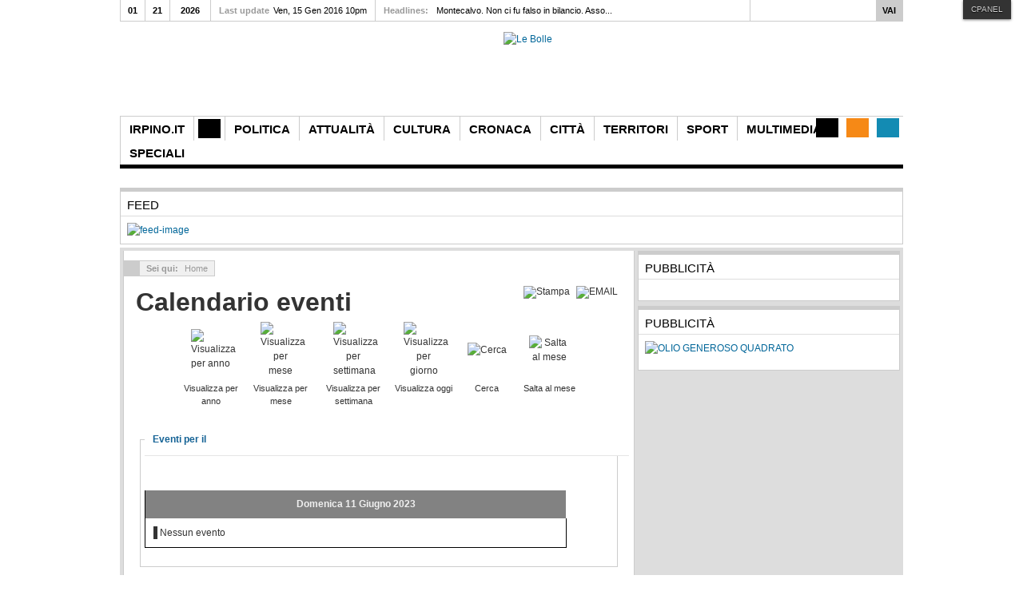

--- FILE ---
content_type: text/html; charset=utf-8
request_url: https://old.irpino.it/index.php?option=com_jevents&task=day.listevents&year=2023&month=06&day=11&catids=129%7C130&Itemid=1
body_size: 19497
content:
<!DOCTYPE html PUBLIC "-//W3C//DTD XHTML 1.0 Transitional//EN" "http://www.w3.org/TR/xhtml1/DTD/xhtml1-transitional.dtd">

<html xmlns="http://www.w3.org/1999/xhtml" xml:lang="it-it" lang="it-it">

<head>
    <script type="text/javascript">
var siteurl='/';
var tmplurl='/templates/ja_teline_iv/';
var isRTL = false;
</script>

  <meta http-equiv="content-type" content="text/html; charset=utf-8" />
  <meta name="keywords" content="notizie, ultime, avellino, ariano irpino, ufita, miscano, cervaro, fortore, daunia, benevento, avellino, foggia, cultura, sport, tempo libero, turismo, campania, irpinia, " />
  <meta name="rights" content="Copyright samnium projects multimedia 2001-2014" />
  <meta name="robots" content="index, follow" />
  <meta name="description" content="Il primo web magazine della provincia di Avellino. Notizie ed approfondimenti multimediali" />
  <meta name="generator" content="Joomla! - Open Source Content Management" />
  <title>Irpino.it - Irpino.it</title>
  <link href="https://old.irpino.it/index.php?option=com_jevents&amp;task=modlatest.rss&amp;format=feed&amp;type=rss&amp;Itemid=1&amp;modid=0" rel="alternate" type="application/rss+xml" title="RSS 2.0" />
  <link href="https://old.irpino.it/index.php?option=com_jevents&amp;task=modlatest.rss&amp;format=feed&amp;type=atom&amp;Itemid=1&amp;modid=0" rel="alternate" type="application/atom+xml" title="Atom 1.0" />
  <link href="https://old.irpino.it/index.php?option=com_search&amp;task=day.listevents&amp;year=2023&amp;month=06&amp;day=11&amp;catids=129|130&amp;Itemid=1&amp;format=opensearch" rel="search" title="Vai Irpino.it" type="application/opensearchdescription+xml" />
  <link rel="stylesheet" href="/index.php?jat3action=gzip&amp;jat3type=css&amp;jat3file=t3-assets1%2Fcss_c77f0.css" type="text/css" />
  <link rel="stylesheet" href="/index.php?jat3action=gzip&amp;jat3type=css&amp;jat3file=t3-assets1%2Fcss_6eb3f.css" type="text/css" />
  <link rel="stylesheet" href="/index.php?jat3action=gzip&amp;jat3type=css&amp;jat3file=t3-assets1%2Fcss_f58d1.css" type="text/css" />
  <script src="/index.php?jat3action=gzip&amp;jat3type=js&amp;jat3file=t3-assets1%2Fjs_c4694.js" type="text/javascript"></script>
  <script src="//ajax.googleapis.com/ajax/libs/jquery/1.11.1/jquery.min.js" type="text/javascript"></script>
  <script src="/index.php?jat3action=gzip&amp;jat3type=js&amp;jat3file=t3-assets1%2Fjs_71d72.js" type="text/javascript"></script>
  <script type="text/javascript">
checkJQ();function keepAlive() {	var myAjax = new Request({method: "get", url: "index.php"}).send();} window.addEvent("domready", function(){ keepAlive.periodical(3600000); });
  </script>

<!--[if ie]><link href="/plugins/system/jat3/jat3/base-themes/default/css/template-ie.css" type="text/css" rel="stylesheet" /><![endif]--> 
<!--[if ie]><link href="/templates/ja_teline_iv/css/template-ie.css" type="text/css" rel="stylesheet" /><![endif]--> 
<!--[if ie 7]><link href="/plugins/system/jat3/jat3/base-themes/default/css/template-ie7.css" type="text/css" rel="stylesheet" /><![endif]--> 
<!--[if ie 7]><link href="/templates/ja_teline_iv/css/template-ie7.css" type="text/css" rel="stylesheet" /><![endif]--> 




<link href="/plugins/system/jat3/jat3/base-themes/default/images/favicon.ico" rel="shortcut icon" type="image/x-icon" />
    
    <style type="text/css">
/*dynamic css*/

    body.bd .main {width: 980px;}
    body.bd #ja-wrapper {min-width: 980px;}
</style></head>

<body id="bd" class="bd fs3 com_jevents">
<a name="Top" id="Top"></a>
<div id="ja-wrapper">


                <div id="ja-header"
            	class="wrap ">
                   <div class="main clearfix">
           <h1 class="logo">
		<a href="index.php" title="Irpino.it"><span>Irpino.it</span></a>
	</h1>
		
	<div class="ja-header-r">
		<div class="bannergroup">

	<div class="banneritem">
																																																															<a
							href="/index.php?option=com_banners&amp;task=click&amp;id=6" target="_blank"
							title="Le Bolle">
							<img
								src="https://old.irpino.it/images/banners/le-bolle-banner-menu-turist.gif"
								alt="Le Bolle"
																							/>
						</a>
																<div class="clr"></div>
	</div>

</div>

	</div>            </div>
                        </div>
            <div id="ja-topmegamenu"
            	class="wrap ">
                   <div class="main clearfix">
           <div id="ja-topnav" class="clearfix">
	<div class="ja-megamenu clearfix" id="ja-topmega">
<ul class="megamenu level0"><li  class="mega first haschild nav-social"><a href="https://twitter.com/irpino_it" target="_blank"  class="mega first haschild nav-social" id="menu639" title="Twitter"><span class="menu-title">Twitter</span></a><div class="childcontent cols1 ">
<div class="childcontent-inner-wrap">
<div class="childcontent-inner clearfix" style="width: 275px;">	<div class="ja-moduletable moduletable  clearfix" id="Mod136">
						<h3><span>JA Twitter</span></h3>
				<div class="ja-box-ct clearfix">
		<div class="ja-twitter">
		
	<!-- ACCOUNT INFOMATION -->
		<!-- // ACCOUNT INFOMATION -->
	
	<!-- LISTING TWEETS -->
		
	<!-- //LISTING TWEETS -->
	
	<!-- LISTING FRIENDS -->
			<!-- //LISTING FRIENDS -->
		<center>
	
				<form target="hidden_frame" id="form_follow" action="http://twitter.com/intent/follow?screen_name=Irpino_it" method="post">
					<a href="javascript:;" onclick="clickFollow();" class=""><img src="http://twitter-badges.s3.amazonaws.com/follow_me-a.png" alt="Follow Irpino_it on Twitter"/></a>
				</form>
				 <script type="text/javascript">
				   function clickFollow()
				   {
					  $("form_follow").submit();
					  return true;
				   }
				 </script>
				</center>
	</div>		</div>
    </div>
	</div>
</div></div></li><li  class="mega haschild nav-feeds"><a href="#" target="_blank"  class="mega haschild nav-feeds" id="menu646" title="RSS"><span class="menu-title">RSS</span></a><div class="childcontent cols1 ">
<div class="childcontent-inner-wrap">
<div class="childcontent-inner clearfix" style="width: 290px;">	<div class="ja-moduletable moduletable  clearfix" id="Mod112">
						<div class="ja-box-ct clearfix">
		

<div class="custom"  >
	<div class="subscribe-wrap clearfix">
	<div class="inner">
		<h3>Get Subscribe now</h3>
		<div class="register-form"><input class="inputtext" type="text" /><input class="button" type="submit" value="Subscribe" />
		</div><small>Eros et justo enim interdum sollicitudin tellus id ut.</small>
		<ul class="ja-social-list clearfix">
			<li class="icon1 first"><a title="icon1" href="https://www.facebook.com/pages/Irpinoit/240128446727"><span>icon1</span></a>
			</li>
			<li class="icon2"><a title="icon2" href="https://twitter.com/irpino_it"><span>icon2</span></a>
			</li>
			<li class="icon3"><a title="icon3" href="#"><span>icon3</span></a>
			</li>
		  <li class="icon4"><a title="icon4" href="http://www.samniumprojects.com"><span>icon4</span></a>
			</li>
			<li class="icon5"><a title="icon5" href="#"><span>icon5</span></a>
			</li>
			<li class="icon6"><a title="icon6" href="#"><span>icon6</span></a>
			</li>
			<li class="icon7 last"><a title="icon7" href="#"><span>icon7</span></a>
			</li>
		</ul>
	</div>
</div></div>
		</div>
    </div>
	</div>
</div></div></li><li  class="mega last haschild nav-blog"><a href="/index.php?option=com_content&amp;view=category&amp;layout=blog&amp;id=107&amp;Itemid=647"  class="mega last haschild nav-blog" id="menu647" title="Blog"><span class="menu-title">Blog</span></a><div class="childcontent cols1 ">
<div class="childcontent-inner-wrap">
<div class="childcontent-inner clearfix" style="width: 200px;"><div class="megacol column1 first" style="width: 200px;"><ul class="megamenu level1"><li  class="mega first group"><div class="group"><div class="group-title"><a href="#"  class="mega first group" id="menu649" title="Login"><span class="menu-title">Login</span></a></div><div class="group-content">	<div class="ja-moduletable moduletable  clearfix" id="Mod141">
						<h3><span>Login Form</span></h3>
				<div class="ja-box-ct clearfix">
		
<form action="/index.php?option=com_jevents&amp;Itemid=1" method="post" id="login-form" >
		
	<fieldset class="userdata">
		<p id="form-login-username">
							<span class="input-prepend">
					<span class="add-on">
						<span class="icon-user hasTooltip" title="Nome utente"></span>
						<label for="modlgn-username" class="element-invisible">Nome utente</label>
					</span>
					<input id="modlgn-username" type="text" name="username" class="input-small" tabindex="0" size="18" placeholder="Nome utente" />
				</span>
					</p>
		
		<p id="form-login-password">
							<span class="input-prepend">
					<span class="add-on">
						<span class="icon-lock hasTooltip" title="Password">
						</span>
							<label for="modlgn-passwd" class="element-invisible">Password						</label>
					</span>
					<input id="modlgn-passwd" type="password" name="password" class="input-small" tabindex="0" size="18" placeholder="Password" />
				</span>
					</p>
		
				
				<p id="form-login-remember">
			<label for="modlgn-remember">Ricordami</label>
			<input id="modlgn-remember" type="checkbox" name="remember" class="inputbox" value="yes"/>
		</p>
				
		<p id="form-login-submit">
			<input type="submit" name="Submit" class="button" value="Accedi" />
    </p>
		
		<input type="hidden" name="option" value="com_users" />
		<input type="hidden" name="task" value="user.login" />
		<input type="hidden" name="return" value="aW5kZXgucGhwP29wdGlvbj1jb21famV2ZW50cyZ0YXNrPWRheS5saXN0ZXZlbnRzJnllYXI9MjAyMyZtb250aD0wNiZkYXk9MTEmY2F0aWRzPTEyOXwxMzAmSXRlbWlkPTE=" />
		
		<input type="hidden" name="514e4539e971ba6b6c288f3d3945531c" value="1" />	</fieldset>
	
	<ul>
		<li>
			<a href="/index.php?option=com_users&amp;view=reset">
			Password dimenticata?</a>
		</li>
		<li>
			<a href="/index.php?option=com_users&amp;view=remind">
			Nome utente dimenticato?</a>
		</li>
			</ul>
	
		
</form>
		</div>
    </div>
	</div></div></li></ul></div></div>
</div></div></li></ul>
</div>            <script type="text/javascript">
                var megamenu = new jaMegaMenuMoo ('ja-topmega', {
                    'bgopacity': 0,
                    'delayHide': 300,
                    'slide'    : 0,
                    'fading'   : 0,
                    'direction': 'down',
                    'action'   : 'mouseover',
                    'tips'     : false,
                    'duration' : 300,
                    'hidestyle': 'fastwhenshow'
                });
            </script>
            </div>
            </div>
                        </div>            <div id="ja-mainnav"
            	class="wrap ">
                   <div class="main clearfix">
           <div class="ja-megamenu clearfix" id="ja-megamenu">
<ul class="megamenu level0"><li  class="mega first haschild"><a href="/index.php?option=com_content&amp;view=featured&amp;Itemid=101"  class="mega first haschild" id="menu632" title="Irpino.It"><span class="menu-title">Irpino.It</span></a><div class="childcontent cols1 ">
<div class="childcontent-inner-wrap">
<div class="childcontent-inner clearfix" style="width: 200px;"><div class="megacol column1 first" style="width: 200px;"><ul class="megamenu level1"><li  class="mega first"><a href="/index.php?option=com_content&amp;view=article&amp;id=2101&amp;Itemid=681"  class="mega first" id="menu681" title="In Redazione"><span class="menu-title">In Redazione</span></a></li><li  class="mega"><a href="/index.php?option=com_contact&amp;view=contact&amp;id=1&amp;Itemid=731"  class="mega" id="menu731" title="Scrivi alla Redazione"><span class="menu-title">Scrivi alla Redazione</span></a></li><li  class="mega last"><a href="/index.php?option=com_contact&amp;view=contact&amp;id=1&amp;Itemid=682"  class="mega last" id="menu682" title="Per la tua Pubblicità"><span class="menu-title">Per la tua Pubblicità</span></a></li></ul></div></div>
</div></div></li><li  class="mega haschild active home"><a href="https://old.irpino.it/"  class="mega haschild active home" id="menu101" title="Home"><span class="menu-title">Home</span></a><div class="childcontent cols1 ">
<div class="childcontent-inner-wrap">
<div class="childcontent-inner clearfix" style="width: 200px;"><div class="megacol column1 first" style="width: 200px;"><ul class="megamenu level1"><li  class="mega first"><div class="group"><div class="group-title"><a href="/index.php?option=com_content&amp;view=category&amp;layout=blog&amp;id=38&amp;Itemid=633"  class="mega first" id="menu633" title="News"><span class="menu-title">News</span></a></div></div></li></ul></div></div>
</div></div></li><li  class="mega haschild"><a href="/index.php?option=com_content&amp;view=category&amp;layout=blog&amp;id=14&amp;Itemid=629"  class="mega haschild" id="menu629" title="Politica"><span class="menu-title">Politica</span></a><div class="childcontent cols3 ">
<div class="childcontent-inner-wrap">
<div class="childcontent-inner clearfix" style="width: 710px;"><div class="megacol column1 first" style="width: 200px;"><ul class="megamenu level1"><li  class="mega first group"><div class="group"><div class="group-title"><a href="/index.php?option=com_content&amp;view=category&amp;layout=blog&amp;id=14&amp;Itemid=634"  class="mega first group" id="menu634" title="Tutte le Notizie"><span class="menu-title">Tutte le Notizie</span></a></div><div class="group-content"><ul class="megamenu level1"><li  class="mega first"><a href="/index.php?option=com_content&amp;view=category&amp;layout=blog&amp;id=127&amp;Itemid=638"  class="mega first" id="menu638" title="Campania"><span class="menu-title">Campania</span></a></li><li  class="mega"><a href="/index.php?option=com_content&amp;view=category&amp;layout=blog&amp;id=20&amp;Itemid=637"  class="mega" id="menu637" title="Italia"><span class="menu-title">Italia</span></a></li><li  class="mega last"><a href="/index.php?option=com_content&amp;view=category&amp;layout=blog&amp;id=34&amp;Itemid=635"  class="mega last" id="menu635" title="Internazionale"><span class="menu-title">Internazionale</span></a></li></ul></div></div></li></ul></div><div class="megacol column2" style="width: 310px;"><ul class="megamenu level1"><li  class="mega first group"><div class="group"><div class="group-title"><a href="#"  class="mega first group" id="menu636" title="Ultime Notizie"><span class="menu-title">Ultime Notizie</span></a></div><div class="group-content">	<div class="ja-moduletable moduletable_mega  clearfix" id="Mod144">
						<div class="ja-box-ct clearfix">
		<div class="ja-bulletin-wrap">
	<ul class="ja-bulletin_mega clearfix">
				<li class="clearfix">
												<div class="box-left">
			
									<a href="/index.php?option=com_content&amp;view=article&amp;id=4207:trivellazioni-abbate-pd-scrive-ai-sindaci-sanniti&amp;catid=27:politica-campania&amp;Itemid=634" class="mostread-image">
						<img src="/images/resized/images/politica/campania/Giulia_Abbate_or_30_30.jpg" alt="Trivellazioni. Abbate (PD) scrive ai sindaci sanniti " title="Trivellazioni. Abbate (PD) scrive ai sindaci sanniti " />					</a>
								
				</div>
								<div style="padding-left:40px" class="box-right">
				<a href="/index.php?option=com_content&amp;view=article&amp;id=4207:trivellazioni-abbate-pd-scrive-ai-sindaci-sanniti&amp;catid=27:politica-campania&amp;Itemid=634" class="mostread">Trivellazioni. Abbate (PD) scrive ai sindaci sanniti </a>
				<br/>
				
					<span class="post-date">	
										
				
									<span class="createdate">Post: 2014-08-26</span>
								</span>
                        	
				</div>
		</li>
			<li class="clearfix">
												<div class="box-left">
			
									<a href="/index.php?option=com_content&amp;view=article&amp;id=4206:cmu-iorillo-nessun-accordo-tra-partiti,-solo-tra-amministratori&amp;catid=27:politica-campania&amp;Itemid=634" class="mostread-image">
						<img src="/images/resized/images/politica/montecalvo/mirko_iorillo_apertura_30_30.jpg" alt="CMU. Iorillo: nessun accordo tra partiti, solo tra amministratori" title="CMU. Iorillo: nessun accordo tra partiti, solo tra amministratori" />					</a>
								
				</div>
								<div style="padding-left:40px" class="box-right">
				<a href="/index.php?option=com_content&amp;view=article&amp;id=4206:cmu-iorillo-nessun-accordo-tra-partiti,-solo-tra-amministratori&amp;catid=27:politica-campania&amp;Itemid=634" class="mostread">CMU. Iorillo: nessun accordo tra partiti, solo tra amministratori</a>
				<br/>
				
					<span class="post-date">	
										
				
									<span class="createdate">Post: 2014-08-19</span>
								</span>
                        	
				</div>
		</li>
			<li class="clearfix">
												<div class="box-left">
			
									<a href="/index.php?option=com_content&amp;view=article&amp;id=4205:montecalvo-irpino-lettera-aperta-di-carlo-pizzillo-ai-giornali&amp;catid=27:politica-campania&amp;Itemid=634" class="mostread-image">
						<img src="/images/resized/images/politica/campania/carlo_pizzillo_comizio_30_30.jpg" alt="Montecalvo Irpino. Lettera aperta di Carlo Pizzillo ai giornali" title="Montecalvo Irpino. Lettera aperta di Carlo Pizzillo ai giornali" />					</a>
								
				</div>
								<div style="padding-left:40px" class="box-right">
				<a href="/index.php?option=com_content&amp;view=article&amp;id=4205:montecalvo-irpino-lettera-aperta-di-carlo-pizzillo-ai-giornali&amp;catid=27:politica-campania&amp;Itemid=634" class="mostread">Montecalvo Irpino. Lettera aperta di Carlo Pizzillo ai giornali</a>
				<br/>
				
					<span class="post-date">	
										
				
									<span class="createdate">Post: 2014-05-28</span>
								</span>
                        	
				</div>
		</li>
			<li class="clearfix">
												<div class="box-left">
			
									<a href="/index.php?option=com_content&amp;view=article&amp;id=4203:granarolo-emilia-daniela-lo-conte-è-il-nuovo-sindaco&amp;catid=20:politica-italiana&amp;Itemid=637" class="mostread-image">
						<img src="/images/resized/images/politica/daniela_lo_conte_30_30.jpg" alt="Granarolo Emilia. Daniela Lo Conte è il nuovo sindaco" title="Granarolo Emilia. Daniela Lo Conte è il nuovo sindaco" />					</a>
								
				</div>
								<div style="padding-left:40px" class="box-right">
				<a href="/index.php?option=com_content&amp;view=article&amp;id=4203:granarolo-emilia-daniela-lo-conte-è-il-nuovo-sindaco&amp;catid=20:politica-italiana&amp;Itemid=637" class="mostread">Granarolo Emilia. Daniela Lo Conte è il nuovo sindaco</a>
				<br/>
				
					<span class="post-date">	
										
				
									<span class="createdate">Post: 2014-05-26</span>
								</span>
                        	
				</div>
		</li>
			<li class="clearfix">
												<div class="box-left">
			
									<a href="/index.php?option=com_content&amp;view=article&amp;id=4199:montecalvo-il-siparietto-di-iorio-finisce-in-denuncia-per-il-cittadino&amp;catid=14:politica&amp;Itemid=634" class="mostread-image">
						<img src="/images/resized/images/politica/montecalvo/carlo_pizzillo_tressanti_30_30.jpg" alt="Montecalvo. Il siparietto di Iorio finisce in denuncia per il cittadino" title="Montecalvo. Il siparietto di Iorio finisce in denuncia per il cittadino" />					</a>
								
				</div>
								<div style="padding-left:40px" class="box-right">
				<a href="/index.php?option=com_content&amp;view=article&amp;id=4199:montecalvo-il-siparietto-di-iorio-finisce-in-denuncia-per-il-cittadino&amp;catid=14:politica&amp;Itemid=634" class="mostread">Montecalvo. Il siparietto di Iorio finisce in denuncia per il cittadino</a>
				<br/>
				
					<span class="post-date">	
										
				
									<span class="createdate">Post: 2014-05-21</span>
								</span>
                        	
				</div>
		</li>
			</ul>
</div><script type="text/javascript">
  var Ja_direction = '';
  var cookie_path = '/';
  var cur_template_name = 'ja_teline_iv';
  window.addEvent('load', function(){

		   if(typeof(tmpl_name) =='undefined')
		   {
			  cookie_path = "ja_teline_iv_direction";
		   }
		   else
		   {
			  cookie_path = tmpl_name+"_direction";
		   }
		   Ja_direction = Cookie.read(cookie_path);
		   if(!Ja_direction)
		   {
				cookie_path = cookie_path.replace("_direction","_profile");
			   Ja_direction = Cookie.read(cookie_path);
		   }
		   var style_l_value = 'auto';
		   if(Ja_direction == 'rtl')
			{
			  			//	var ul_wrapper = $('Mod144').getElement("ul.ja-bulletin");
			//	ul_wrapper.getElements("li img").each();
			}
	});
</script>
<script type="text/javascript" language="javascript">
 function setStyleLinkWithRTLDirection()
 {
    var links = document.getElementsByTagName ('link');
		var script = document.createElement('link');
	script.setAttribute('type', 'text/css');
	script.setAttribute('rel', 'stylesheet');
	script.setAttribute('href', 'https://old.irpino.it/modules/mod_jabulletin/assets/mod_jabuletin_rtl.css');
	document.getElementsByTagName("head")[0].appendChild(script);
 }
</script>		</div>
    </div>
	</div></div></li></ul></div><div class="megacol column3 last" style="width: 200px;"><ul class="megamenu level1"><li  class="mega first group"><div class="group"><div class="group-title"><a href="#"  class="mega first group" id="menu659" title="In Primo Piano"><span class="menu-title">In Primo Piano</span></a></div><div class="group-content">	<div class="ja-moduletable moduletable_mega  clearfix" id="Mod149">
						<div class="ja-box-ct clearfix">
		<div class="ja-bulletin-wrap">
	<ul class="ja-bulletin_mega clearfix">
		</ul>
</div><script type="text/javascript">
  var Ja_direction = '';
  var cookie_path = '/';
  var cur_template_name = 'ja_teline_iv';
  window.addEvent('load', function(){

		   if(typeof(tmpl_name) =='undefined')
		   {
			  cookie_path = "ja_teline_iv_direction";
		   }
		   else
		   {
			  cookie_path = tmpl_name+"_direction";
		   }
		   Ja_direction = Cookie.read(cookie_path);
		   if(!Ja_direction)
		   {
				cookie_path = cookie_path.replace("_direction","_profile");
			   Ja_direction = Cookie.read(cookie_path);
		   }
		   var style_l_value = 'auto';
		   if(Ja_direction == 'rtl')
			{
			  			//	var ul_wrapper = $('Mod149').getElement("ul.ja-bulletin");
			//	ul_wrapper.getElements("li img").each();
			}
	});
</script>
<script type="text/javascript" language="javascript">
 function setStyleLinkWithRTLDirection()
 {
    var links = document.getElementsByTagName ('link');
		var script = document.createElement('link');
	script.setAttribute('type', 'text/css');
	script.setAttribute('rel', 'stylesheet');
	script.setAttribute('href', 'https://old.irpino.it/modules/mod_jabulletin/assets/mod_jabuletin_rtl.css');
	document.getElementsByTagName("head")[0].appendChild(script);
 }
</script>		</div>
    </div>
	</div></div></li></ul></div></div>
</div></div></li><li  class="mega haschild"><a href="/index.php?option=com_content&amp;view=category&amp;layout=blog&amp;id=125&amp;Itemid=732"  class="mega haschild" id="menu732" title="Attualità"><span class="menu-title">Attualità</span></a><div class="childcontent cols3 ">
<div class="childcontent-inner-wrap">
<div class="childcontent-inner clearfix" style="width: 710px;"><div class="megacol column1 first" style="width: 200px;"><ul class="megamenu level1"><li  class="mega first group"><div class="group"><div class="group-title"><a href="/index.php?option=com_content&amp;view=category&amp;layout=blog&amp;id=125&amp;Itemid=733"  class="mega first group" id="menu733" title="Tutte le Notizie"><span class="menu-title">Tutte le Notizie</span></a></div><div class="group-content"><ul class="megamenu level1"><li  class="mega first"><a href="/index.php?option=com_content&amp;view=category&amp;layout=blog&amp;id=29&amp;Itemid=736"  class="mega first" id="menu736" title="Campania"><span class="menu-title">Campania</span></a></li><li  class="mega"><a href="/index.php?option=com_content&amp;view=category&amp;layout=blog&amp;id=28&amp;Itemid=735"  class="mega" id="menu735" title="Italia"><span class="menu-title">Italia</span></a></li><li  class="mega last"><a href="/index.php?option=com_content&amp;view=category&amp;layout=blog&amp;id=128&amp;Itemid=734"  class="mega last" id="menu734" title="Internazionale"><span class="menu-title">Internazionale</span></a></li></ul></div></div></li></ul></div><div class="megacol column2" style="width: 310px;"><ul class="megamenu level1"><li  class="mega first group"><div class="group"><div class="group-title"><a href="#"  class="mega first group" id="menu737" title="Ultime Notizie"><span class="menu-title">Ultime Notizie</span></a></div><div class="group-content">	<div class="ja-moduletable moduletable_mega  clearfix" id="Mod147">
						<div class="ja-box-ct clearfix">
		<div class="ja-bulletin-wrap">
	<ul class="ja-bulletin_mega clearfix">
				<li class="clearfix">
												<div class="box-left">
			
									<a href="/index.php?option=com_content&amp;view=article&amp;id=4211:agricoltura-aipas-rilancia-sulla-semina-su-sodo&amp;catid=29:campania-attualità&amp;Itemid=736" class="mostread-image">
						<img src="/images/resized/images/stories/attualit/Liquamazione_semina_su_sodo_30_30.jpg" alt="Agricoltura. AIPAS rilancia sulla semina su sodo" title="Agricoltura. AIPAS rilancia sulla semina su sodo" />					</a>
								
				</div>
								<div style="padding-left:40px" class="box-right">
				<a href="/index.php?option=com_content&amp;view=article&amp;id=4211:agricoltura-aipas-rilancia-sulla-semina-su-sodo&amp;catid=29:campania-attualità&amp;Itemid=736" class="mostread">Agricoltura. AIPAS rilancia sulla semina su sodo</a>
				<br/>
				
					<span class="post-date">	
										
				
									<span class="createdate">Post: 2015-05-19</span>
								</span>
                        	
				</div>
		</li>
			<li class="clearfix">
												<div class="box-left">
			
									<a href="/index.php?option=com_content&amp;view=article&amp;id=4209:nuova-pac-sì-di-copa-e-cogeca-al-rinvio-dei-termini&amp;catid=34:internazionale-attualità&amp;Itemid=635" class="mostread-image">
						<img src="/images/resized/images/stories/Generiche/agricoltura_-_serre_30_30.jpg" alt="NUOVA PAC. Sì di Copa e Cogeca al rinvio dei termini" title="NUOVA PAC. Sì di Copa e Cogeca al rinvio dei termini" />					</a>
								
				</div>
								<div style="padding-left:40px" class="box-right">
				<a href="/index.php?option=com_content&amp;view=article&amp;id=4209:nuova-pac-sì-di-copa-e-cogeca-al-rinvio-dei-termini&amp;catid=34:internazionale-attualità&amp;Itemid=635" class="mostread">NUOVA PAC. Sì di Copa e Cogeca al rinvio dei termini</a>
				<br/>
				
					<span class="post-date">	
										
				
									<span class="createdate">Post: 2015-03-20</span>
								</span>
                        	
				</div>
		</li>
			<li class="clearfix">
												<div class="box-left">
			
									<a href="/index.php?option=com_content&amp;view=article&amp;id=4208:a-napoli-la-cia-si-interroga-sull-agricoltura-delle-aree-interne&amp;catid=29:campania-attualità&amp;Itemid=736" class="mostread-image">
						<img src="/images/resized/images/stories/Generiche/agricoltrice_30_30.jpg" alt="A Napoli la CIA si interroga sull'agricoltura delle aree interne" title="A Napoli la CIA si interroga sull'agricoltura delle aree interne" />					</a>
								
				</div>
								<div style="padding-left:40px" class="box-right">
				<a href="/index.php?option=com_content&amp;view=article&amp;id=4208:a-napoli-la-cia-si-interroga-sull-agricoltura-delle-aree-interne&amp;catid=29:campania-attualità&amp;Itemid=736" class="mostread">A Napoli la CIA si interroga sull'agricoltura delle aree interne</a>
				<br/>
				
					<span class="post-date">	
										
				
									<span class="createdate">Post: 2015-01-25</span>
								</span>
                        	
				</div>
		</li>
			<li class="clearfix">
												<div class="box-left">
			
									<a href="/index.php?option=com_content&amp;view=article&amp;id=4168:una-passeggiata-per-vivere-cent-anni&amp;catid=29:campania-attualità&amp;Itemid=736" class="mostread-image">
						<img src="/images/resized/images/stories/attualit/montecalvo_-_percorso_della_salute3_30_30.jpg" alt="Una passeggiata per vivere cent'anni. " title="Una passeggiata per vivere cent'anni. " />					</a>
								
				</div>
								<div style="padding-left:40px" class="box-right">
				<a href="/index.php?option=com_content&amp;view=article&amp;id=4168:una-passeggiata-per-vivere-cent-anni&amp;catid=29:campania-attualità&amp;Itemid=736" class="mostread">Una passeggiata per vivere cent'anni. </a>
				<br/>
				
					<span class="post-date">	
										
				
									<span class="createdate">Post: 2014-02-20</span>
								</span>
                        	
				</div>
		</li>
			<li class="clearfix">
												<div class="box-left">
			
									<a href="/index.php?option=com_content&amp;view=article&amp;id=4167:napoli-masuccio-eletto-vice-presidente-cia-campania&amp;catid=29:campania-attualità&amp;Itemid=736" class="mostread-image">
						<img src="/images/resized/images/stories/Personaggi/assemblea_-_cia_campania_-_intervento_masuccio_30_30.jpg" alt="Napoli. Masuccio eletto vice presidente CIA Campania" title="Napoli. Masuccio eletto vice presidente CIA Campania" />					</a>
								
				</div>
								<div style="padding-left:40px" class="box-right">
				<a href="/index.php?option=com_content&amp;view=article&amp;id=4167:napoli-masuccio-eletto-vice-presidente-cia-campania&amp;catid=29:campania-attualità&amp;Itemid=736" class="mostread">Napoli. Masuccio eletto vice presidente CIA Campania</a>
				<br/>
				
					<span class="post-date">	
										
				
									<span class="createdate">Post: 2014-01-27</span>
								</span>
                        	
				</div>
		</li>
			</ul>
</div><script type="text/javascript">
  var Ja_direction = '';
  var cookie_path = '/';
  var cur_template_name = 'ja_teline_iv';
  window.addEvent('load', function(){

		   if(typeof(tmpl_name) =='undefined')
		   {
			  cookie_path = "ja_teline_iv_direction";
		   }
		   else
		   {
			  cookie_path = tmpl_name+"_direction";
		   }
		   Ja_direction = Cookie.read(cookie_path);
		   if(!Ja_direction)
		   {
				cookie_path = cookie_path.replace("_direction","_profile");
			   Ja_direction = Cookie.read(cookie_path);
		   }
		   var style_l_value = 'auto';
		   if(Ja_direction == 'rtl')
			{
			  			//	var ul_wrapper = $('Mod147').getElement("ul.ja-bulletin");
			//	ul_wrapper.getElements("li img").each();
			}
	});
</script>
<script type="text/javascript" language="javascript">
 function setStyleLinkWithRTLDirection()
 {
    var links = document.getElementsByTagName ('link');
		var script = document.createElement('link');
	script.setAttribute('type', 'text/css');
	script.setAttribute('rel', 'stylesheet');
	script.setAttribute('href', 'https://old.irpino.it/modules/mod_jabulletin/assets/mod_jabuletin_rtl.css');
	document.getElementsByTagName("head")[0].appendChild(script);
 }
</script>		</div>
    </div>
	</div></div></li></ul></div><div class="megacol column3 last" style="width: 200px;"><ul class="megamenu level1"><li  class="mega first group"><div class="group"><div class="group-title"><a href="#"  class="mega first group" id="menu738" title="In Primo Piano"><span class="menu-title">In Primo Piano</span></a></div><div class="group-content">	<div class="ja-moduletable moduletable_mega  clearfix" id="Mod174">
						<div class="ja-box-ct clearfix">
		<div class="ja-bulletin-wrap">
	<ul class="ja-bulletin_mega clearfix">
		</ul>
</div><script type="text/javascript">
  var Ja_direction = '';
  var cookie_path = '/';
  var cur_template_name = 'ja_teline_iv';
  window.addEvent('load', function(){

		   if(typeof(tmpl_name) =='undefined')
		   {
			  cookie_path = "ja_teline_iv_direction";
		   }
		   else
		   {
			  cookie_path = tmpl_name+"_direction";
		   }
		   Ja_direction = Cookie.read(cookie_path);
		   if(!Ja_direction)
		   {
				cookie_path = cookie_path.replace("_direction","_profile");
			   Ja_direction = Cookie.read(cookie_path);
		   }
		   var style_l_value = 'auto';
		   if(Ja_direction == 'rtl')
			{
			  			//	var ul_wrapper = $('Mod174').getElement("ul.ja-bulletin");
			//	ul_wrapper.getElements("li img").each();
			}
	});
</script>
<script type="text/javascript" language="javascript">
 function setStyleLinkWithRTLDirection()
 {
    var links = document.getElementsByTagName ('link');
		var script = document.createElement('link');
	script.setAttribute('type', 'text/css');
	script.setAttribute('rel', 'stylesheet');
	script.setAttribute('href', 'https://old.irpino.it/modules/mod_jabulletin/assets/mod_jabuletin_rtl.css');
	document.getElementsByTagName("head")[0].appendChild(script);
 }
</script>		</div>
    </div>
	</div></div></li></ul></div></div>
</div></div></li><li  class="mega haschild"><a href="/index.php?option=com_content&amp;view=category&amp;layout=blog&amp;id=44&amp;Itemid=701"  class="mega haschild" id="menu701" title="Cultura"><span class="menu-title">Cultura</span></a><div class="childcontent cols3 ">
<div class="childcontent-inner-wrap">
<div class="childcontent-inner clearfix" style="width: 710px;"><div class="megacol column1 first" style="width: 200px;"><ul class="megamenu level1"><li  class="mega first group"><div class="group"><div class="group-title"><a href="/index.php?option=com_content&amp;view=category&amp;layout=blog&amp;id=131&amp;Itemid=702"  class="mega first group" id="menu702" title="Tutte le Notizie"><span class="menu-title">Tutte le Notizie</span></a></div><div class="group-content"><ul class="megamenu level1"><li  class="mega first"><a href="/index.php?option=com_content&amp;view=category&amp;layout=blog&amp;id=57&amp;Itemid=703"  class="mega first" id="menu703" title="Internazionale"><span class="menu-title">Internazionale</span></a></li><li  class="mega"><a href="/index.php?option=com_content&amp;view=category&amp;layout=blog&amp;id=49&amp;Itemid=704"  class="mega" id="menu704" title="Italia"><span class="menu-title">Italia</span></a></li><li  class="mega last"><a href="/index.php?option=com_content&amp;view=category&amp;layout=blog&amp;id=52&amp;Itemid=705"  class="mega last" id="menu705" title="Campania"><span class="menu-title">Campania</span></a></li></ul></div></div></li></ul></div><div class="megacol column2" style="width: 310px;"><ul class="megamenu level1"><li  class="mega first group"><div class="group"><div class="group-title"><a href="#"  class="mega first group" id="menu706" title="Ultime Notizie"><span class="menu-title">Ultime Notizie</span></a></div><div class="group-content">	<div class="ja-moduletable moduletable_mega  clearfix" id="Mod156">
						<div class="ja-box-ct clearfix">
		<div class="ja-bulletin-wrap">
	<ul class="ja-bulletin_mega clearfix">
				<li class="clearfix">
												<div style="padding-left:40px" class="box-right">
				<a href="/index.php?option=com_content&amp;view=article&amp;id=4216:the-miscano-valley-more-than-eight-thousand-years-history&amp;catid=57:internazionale&amp;Itemid=703" class="mostread">The Miscano valley-more than eight thousand years' history</a>
				<br/>
				
					<span class="post-date">	
										
				
									<span class="createdate">Post: 2015-09-04</span>
								</span>
                        	
				</div>
		</li>
			<li class="clearfix">
												<div style="padding-left:40px" class="box-right">
				<a href="/index.php?option=com_content&amp;view=article&amp;id=4215:luoghi-della-memoria-il-monte-chiodo-di-buonalbergo&amp;catid=49:italia&amp;Itemid=704" class="mostread">Luoghi della memoria. Il monte Chiodo di Buonalbergo</a>
				<br/>
				
					<span class="post-date">	
										
				
									<span class="createdate">Post: 2015-09-04</span>
								</span>
                        	
				</div>
		</li>
			<li class="clearfix">
												<div style="padding-left:40px" class="box-right">
				<a href="/index.php?option=com_content&amp;view=article&amp;id=4214:valle-del-miscano-più-di-ottomila-anni-di-frequentazione-umana&amp;catid=49:italia&amp;Itemid=704" class="mostread">Valle del Miscano. Più di ottomila anni di frequentazione umana</a>
				<br/>
				
					<span class="post-date">	
										
				
									<span class="createdate">Post: 2015-09-04</span>
								</span>
                        	
				</div>
		</li>
			<li class="clearfix">
												<div class="box-left">
			
									<a href="/index.php?option=com_content&amp;view=article&amp;id=4159:troisi-festival-premio-alla-carriera-a-carlo-delle-piane&amp;catid=49:italia&amp;Itemid=704" class="mostread-image">
						<img src="/images/resized/images/Carlo_Delle_Piane_e_Don_Mazzi_30_30.jpg" alt="Troisi Festival. Premio alla carriera a Carlo delle Piane" title="Troisi Festival. Premio alla carriera a Carlo delle Piane" />					</a>
								
				</div>
								<div style="padding-left:40px" class="box-right">
				<a href="/index.php?option=com_content&amp;view=article&amp;id=4159:troisi-festival-premio-alla-carriera-a-carlo-delle-piane&amp;catid=49:italia&amp;Itemid=704" class="mostread">Troisi Festival. Premio alla carriera a Carlo delle Piane</a>
				<br/>
				
					<span class="post-date">	
										
				
									<span class="createdate">Post: 2013-09-23</span>
								</span>
                        	
				</div>
		</li>
			<li class="clearfix">
												<div class="box-left">
			
									<a href="/index.php?option=com_content&amp;view=article&amp;id=4157:l-antica-ceramica-popolare-di-ariano-il-convegno&amp;catid=49:italia&amp;Itemid=704" class="mostread-image">
						<img src="/images/resized/images/stories/cultura/ariano_irpino_ceramica_30_30.jpg" alt="L'antica ceramica popolare di Ariano. Il convegno" title="L'antica ceramica popolare di Ariano. Il convegno" />					</a>
								
				</div>
								<div style="padding-left:40px" class="box-right">
				<a href="/index.php?option=com_content&amp;view=article&amp;id=4157:l-antica-ceramica-popolare-di-ariano-il-convegno&amp;catid=49:italia&amp;Itemid=704" class="mostread">L'antica ceramica popolare di Ariano. Il convegno</a>
				<br/>
				
					<span class="post-date">	
										
				
									<span class="createdate">Post: 2013-08-26</span>
								</span>
                        	
				</div>
		</li>
			</ul>
</div><script type="text/javascript">
  var Ja_direction = '';
  var cookie_path = '/';
  var cur_template_name = 'ja_teline_iv';
  window.addEvent('load', function(){

		   if(typeof(tmpl_name) =='undefined')
		   {
			  cookie_path = "ja_teline_iv_direction";
		   }
		   else
		   {
			  cookie_path = tmpl_name+"_direction";
		   }
		   Ja_direction = Cookie.read(cookie_path);
		   if(!Ja_direction)
		   {
				cookie_path = cookie_path.replace("_direction","_profile");
			   Ja_direction = Cookie.read(cookie_path);
		   }
		   var style_l_value = 'auto';
		   if(Ja_direction == 'rtl')
			{
			  			//	var ul_wrapper = $('Mod156').getElement("ul.ja-bulletin");
			//	ul_wrapper.getElements("li img").each();
			}
	});
</script>
<script type="text/javascript" language="javascript">
 function setStyleLinkWithRTLDirection()
 {
    var links = document.getElementsByTagName ('link');
		var script = document.createElement('link');
	script.setAttribute('type', 'text/css');
	script.setAttribute('rel', 'stylesheet');
	script.setAttribute('href', 'https://old.irpino.it/modules/mod_jabulletin/assets/mod_jabuletin_rtl.css');
	document.getElementsByTagName("head")[0].appendChild(script);
 }
</script>		</div>
    </div>
	</div></div></li></ul></div><div class="megacol column3 last" style="width: 200px;"><ul class="megamenu level1"><li  class="mega first group"><div class="group"><div class="group-title"><a href="#"  class="mega first group" id="menu707" title="In Primo Piano"><span class="menu-title">In Primo Piano</span></a></div><div class="group-content">	<div class="ja-moduletable moduletable_mega  clearfix" id="Mod155">
						<div class="ja-box-ct clearfix">
		<div class="ja-bulletin-wrap">
	<ul class="ja-bulletin_mega clearfix">
		</ul>
</div><script type="text/javascript">
  var Ja_direction = '';
  var cookie_path = '/';
  var cur_template_name = 'ja_teline_iv';
  window.addEvent('load', function(){

		   if(typeof(tmpl_name) =='undefined')
		   {
			  cookie_path = "ja_teline_iv_direction";
		   }
		   else
		   {
			  cookie_path = tmpl_name+"_direction";
		   }
		   Ja_direction = Cookie.read(cookie_path);
		   if(!Ja_direction)
		   {
				cookie_path = cookie_path.replace("_direction","_profile");
			   Ja_direction = Cookie.read(cookie_path);
		   }
		   var style_l_value = 'auto';
		   if(Ja_direction == 'rtl')
			{
			  			//	var ul_wrapper = $('Mod155').getElement("ul.ja-bulletin");
			//	ul_wrapper.getElements("li img").each();
			}
	});
</script>
<script type="text/javascript" language="javascript">
 function setStyleLinkWithRTLDirection()
 {
    var links = document.getElementsByTagName ('link');
		var script = document.createElement('link');
	script.setAttribute('type', 'text/css');
	script.setAttribute('rel', 'stylesheet');
	script.setAttribute('href', 'https://old.irpino.it/modules/mod_jabulletin/assets/mod_jabuletin_rtl.css');
	document.getElementsByTagName("head")[0].appendChild(script);
 }
</script>		</div>
    </div>
	</div></div></li></ul></div></div>
</div></div></li><li  class="mega haschild"><a href="/index.php?option=com_content&amp;view=category&amp;layout=blog&amp;id=45&amp;Itemid=653"  class="mega haschild" id="menu653" title="Cronaca"><span class="menu-title">Cronaca</span></a><div class="childcontent cols3 ">
<div class="childcontent-inner-wrap">
<div class="childcontent-inner clearfix" style="width: 710px;"><div class="megacol column1 first" style="width: 200px;"><ul class="megamenu level1"><li  class="mega first group"><div class="group"><div class="group-title"><a href="/index.php?option=com_content&amp;view=category&amp;layout=blog&amp;id=45&amp;Itemid=654"  class="mega first group" id="menu654" title="Tutte le Notizie"><span class="menu-title">Tutte le Notizie</span></a></div><div class="group-content"><ul class="megamenu level1"><li  class="mega first"><a href="/index.php?option=com_content&amp;view=category&amp;layout=blog&amp;id=90&amp;Itemid=655"  class="mega first" id="menu655" title="Internazionale"><span class="menu-title">Internazionale</span></a></li><li  class="mega"><a href="/index.php?option=com_content&amp;view=category&amp;layout=blog&amp;id=51&amp;Itemid=656"  class="mega" id="menu656" title="Italia"><span class="menu-title">Italia</span></a></li><li  class="mega last"><a href="/index.php?option=com_content&amp;view=category&amp;layout=blog&amp;id=61&amp;Itemid=657"  class="mega last" id="menu657" title="Campania"><span class="menu-title">Campania</span></a></li></ul></div></div></li></ul></div><div class="megacol column2" style="width: 310px;"><ul class="megamenu level1"><li  class="mega first group"><div class="group"><div class="group-title"><a href="#"  class="mega first group" id="menu658" title="Ultime Notizie"><span class="menu-title">Ultime Notizie</span></a></div><div class="group-content">	<div class="ja-moduletable moduletable_mega  clearfix" id="Mod173">
						<div class="ja-box-ct clearfix">
		<div class="ja-bulletin-wrap">
	<ul class="ja-bulletin_mega clearfix">
				<li class="clearfix">
												<div class="box-left">
			
									<a href="/index.php?option=com_content&amp;view=article&amp;id=4172:roma-centrella-nel-mirino-della-guardia-di-finanza&amp;catid=51:italia&amp;Itemid=656" class="mostread-image">
						<img src="/images/resized/images/stories/Personaggi/giovanni-centrella_30_30.jpg" alt="Roma. Centrella nel mirino della Guardia di Finanza" title="Roma. Centrella nel mirino della Guardia di Finanza" />					</a>
								
				</div>
								<div style="padding-left:40px" class="box-right">
				<a href="/index.php?option=com_content&amp;view=article&amp;id=4172:roma-centrella-nel-mirino-della-guardia-di-finanza&amp;catid=51:italia&amp;Itemid=656" class="mostread">Roma. Centrella nel mirino della Guardia di Finanza</a>
				<br/>
				
					<span class="post-date">	
										
				
									<span class="createdate">Post: 2014-04-15</span>
								</span>
                        	
				</div>
		</li>
			<li class="clearfix">
												<div class="box-left">
			
									<a href="/index.php?option=com_content&amp;view=article&amp;id=4161:maltempo-a-montecalvo-irpino-il-fiume-miscano-inghiotte-una-strada&amp;catid=61:campania&amp;Itemid=657" class="mostread-image">
						<img src="/images/resized/images/stories/miscano/montecalvo_irpino_-_strada_inghiottita_mappa_30_30.jpg" alt="Maltempo.  A Montecalvo Irpino il fiume Miscano inghiotte una strada" title="Maltempo.  A Montecalvo Irpino il fiume Miscano inghiotte una strada" />					</a>
								
				</div>
								<div style="padding-left:40px" class="box-right">
				<a href="/index.php?option=com_content&amp;view=article&amp;id=4161:maltempo-a-montecalvo-irpino-il-fiume-miscano-inghiotte-una-strada&amp;catid=61:campania&amp;Itemid=657" class="mostread">Maltempo.  A Montecalvo Irpino il fiume Miscano inghiotte una strada</a>
				<br/>
				
					<span class="post-date">	
										
				
									<span class="createdate">Post: 2013-12-02</span>
								</span>
                        	
				</div>
		</li>
			<li class="clearfix">
												<div class="box-left">
			
									<a href="/index.php?option=com_content&amp;view=article&amp;id=4113:sergio-nappi-agli-arresti-domiciliari-accusato-di-truffa&amp;catid=61:campania&amp;Itemid=657" class="mostread-image">
						<img src="/images/resized/images/stories/politica/sergio_nappi_30_30.jpg" alt="Sergio Nappi agli arresti domiciliari. Accusato di truffa" title="Sergio Nappi agli arresti domiciliari. Accusato di truffa" />					</a>
								
				</div>
								<div style="padding-left:40px" class="box-right">
				<a href="/index.php?option=com_content&amp;view=article&amp;id=4113:sergio-nappi-agli-arresti-domiciliari-accusato-di-truffa&amp;catid=61:campania&amp;Itemid=657" class="mostread">Sergio Nappi agli arresti domiciliari. Accusato di truffa</a>
				<br/>
				
					<span class="post-date">	
										
				
									<span class="createdate">Post: 2013-04-22</span>
								</span>
                        	
				</div>
		</li>
			<li class="clearfix">
												<div class="box-left">
			
									<a href="/index.php?option=com_content&amp;view=article&amp;id=267:acciuffati-sono-stati-ripresi-questa-mattina-in-calabria&amp;catid=51:italia&amp;Itemid=656" class="mostread-image">
						<img src="/images/resized/images/stories/cronaca/evasi-avellino_185x115_30_30.jpg" alt="ACCIUFFATI! SONO STATI RIPRESI QUESTA MATTINA IN CALABRIA" title="ACCIUFFATI! SONO STATI RIPRESI QUESTA MATTINA IN CALABRIA" />					</a>
								
				</div>
								<div style="padding-left:40px" class="box-right">
				<a href="/index.php?option=com_content&amp;view=article&amp;id=267:acciuffati-sono-stati-ripresi-questa-mattina-in-calabria&amp;catid=51:italia&amp;Itemid=656" class="mostread">ACCIUFFATI! SONO STATI RIPRESI QUESTA MATTINA IN CALABRIA</a>
				<br/>
				
					<span class="post-date">	
										
				
									<span class="createdate">Post: 2012-12-13</span>
								</span>
                        	
				</div>
		</li>
			<li class="clearfix">
												<div class="box-left">
			
									<a href="/index.php?option=com_content&amp;view=article&amp;id=274:bellizzifanno-un-buco-nel-carcere-ed-evadono-e-caccia-alluomo&amp;catid=51:italia&amp;Itemid=656" class="mostread-image">
						<img src="/images/resized/images/stories/cronaca/evasi-avellino_185x115_30_30.jpg" alt="BELLIZZI.FANNO UN BUCO NEL CARCERE ED EVADONO. E' CACCIA ALL'UOMO" title="BELLIZZI.FANNO UN BUCO NEL CARCERE ED EVADONO. E' CACCIA ALL'UOMO" />					</a>
								
				</div>
								<div style="padding-left:40px" class="box-right">
				<a href="/index.php?option=com_content&amp;view=article&amp;id=274:bellizzifanno-un-buco-nel-carcere-ed-evadono-e-caccia-alluomo&amp;catid=51:italia&amp;Itemid=656" class="mostread">BELLIZZI.FANNO UN BUCO NEL CARCERE ED EVADONO. E' CACCIA ALL'UOMO</a>
				<br/>
				
					<span class="post-date">	
										
				
									<span class="createdate">Post: 2012-12-13</span>
								</span>
                        	
				</div>
		</li>
			</ul>
</div><script type="text/javascript">
  var Ja_direction = '';
  var cookie_path = '/';
  var cur_template_name = 'ja_teline_iv';
  window.addEvent('load', function(){

		   if(typeof(tmpl_name) =='undefined')
		   {
			  cookie_path = "ja_teline_iv_direction";
		   }
		   else
		   {
			  cookie_path = tmpl_name+"_direction";
		   }
		   Ja_direction = Cookie.read(cookie_path);
		   if(!Ja_direction)
		   {
				cookie_path = cookie_path.replace("_direction","_profile");
			   Ja_direction = Cookie.read(cookie_path);
		   }
		   var style_l_value = 'auto';
		   if(Ja_direction == 'rtl')
			{
			  			//	var ul_wrapper = $('Mod173').getElement("ul.ja-bulletin");
			//	ul_wrapper.getElements("li img").each();
			}
	});
</script>
<script type="text/javascript" language="javascript">
 function setStyleLinkWithRTLDirection()
 {
    var links = document.getElementsByTagName ('link');
		var script = document.createElement('link');
	script.setAttribute('type', 'text/css');
	script.setAttribute('rel', 'stylesheet');
	script.setAttribute('href', 'https://old.irpino.it/modules/mod_jabulletin/assets/mod_jabuletin_rtl.css');
	document.getElementsByTagName("head")[0].appendChild(script);
 }
</script>		</div>
    </div>
	</div></div></li></ul></div><div class="megacol column3 last" style="width: 200px;"><ul class="megamenu level1"><li  class="mega first group"><div class="group"><div class="group-title"><a href="#"  class="mega first group" id="menu660" title="In Primo Piano"><span class="menu-title">In Primo Piano</span></a></div><div class="group-content">	<div class="ja-moduletable moduletable_mega  clearfix" id="Mod150">
						<div class="ja-box-ct clearfix">
		<div class="ja-bulletin-wrap">
	<ul class="ja-bulletin_mega clearfix">
		</ul>
</div><script type="text/javascript">
  var Ja_direction = '';
  var cookie_path = '/';
  var cur_template_name = 'ja_teline_iv';
  window.addEvent('load', function(){

		   if(typeof(tmpl_name) =='undefined')
		   {
			  cookie_path = "ja_teline_iv_direction";
		   }
		   else
		   {
			  cookie_path = tmpl_name+"_direction";
		   }
		   Ja_direction = Cookie.read(cookie_path);
		   if(!Ja_direction)
		   {
				cookie_path = cookie_path.replace("_direction","_profile");
			   Ja_direction = Cookie.read(cookie_path);
		   }
		   var style_l_value = 'auto';
		   if(Ja_direction == 'rtl')
			{
			  			//	var ul_wrapper = $('Mod150').getElement("ul.ja-bulletin");
			//	ul_wrapper.getElements("li img").each();
			}
	});
</script>
<script type="text/javascript" language="javascript">
 function setStyleLinkWithRTLDirection()
 {
    var links = document.getElementsByTagName ('link');
		var script = document.createElement('link');
	script.setAttribute('type', 'text/css');
	script.setAttribute('rel', 'stylesheet');
	script.setAttribute('href', 'https://old.irpino.it/modules/mod_jabulletin/assets/mod_jabuletin_rtl.css');
	document.getElementsByTagName("head")[0].appendChild(script);
 }
</script>		</div>
    </div>
	</div></div></li></ul></div></div>
</div></div></li><li  class="mega haschild"><a href="/index.php?option=com_content&amp;view=category&amp;layout=blog&amp;id=103&amp;Itemid=630"  class="mega haschild" id="menu630" title="Città"><span class="menu-title">Città</span></a><div class="childcontent cols3 ">
<div class="childcontent-inner-wrap">
<div class="childcontent-inner clearfix" style="width: 710px;"><div class="megacol column1 first" style="width: 200px;"><ul class="megamenu level1"><li  class="mega first group"><div class="group"><div class="group-title"><a href="/index.php?option=com_content&amp;view=category&amp;layout=blog&amp;id=103&amp;Itemid=663"  class="mega first group" id="menu663" title="Tutte le Notizie"><span class="menu-title">Tutte le Notizie</span></a></div><div class="group-content"><ul class="megamenu level1"><li  class="mega first"><a href="/index.php?option=com_content&amp;view=category&amp;layout=blog&amp;id=16&amp;Itemid=664"  class="mega first" id="menu664" title="Avellino"><span class="menu-title">Avellino</span></a></li><li  class="mega"><a href="/index.php?option=com_content&amp;view=category&amp;layout=blog&amp;id=19&amp;Itemid=666"  class="mega" id="menu666" title="Benevento"><span class="menu-title">Benevento</span></a></li><li  class="mega"><a href="/index.php?option=com_content&amp;view=category&amp;layout=blog&amp;id=75&amp;Itemid=665"  class="mega" id="menu665" title="Foggia"><span class="menu-title">Foggia</span></a></li><li  class="mega last"><a href="/index.php?option=com_content&amp;view=category&amp;layout=blog&amp;id=15&amp;Itemid=667"  class="mega last" id="menu667" title="Ariano Irpino"><span class="menu-title">Ariano Irpino</span></a></li></ul></div></div></li></ul></div><div class="megacol column2" style="width: 310px;"><ul class="megamenu level1"><li  class="mega first group"><div class="group"><div class="group-title"><a href="#"  class="mega first group" id="menu668" title="Ultime Notizie"><span class="menu-title">Ultime Notizie</span></a></div><div class="group-content">	<div class="ja-moduletable moduletable_mega  clearfix" id="Mod152">
						<div class="ja-box-ct clearfix">
		<div class="ja-bulletin-wrap">
	<ul class="ja-bulletin_mega clearfix">
				<li class="clearfix">
												<div class="box-left">
			
									<a href="/index.php?option=com_content&amp;view=article&amp;id=4211:agricoltura-aipas-rilancia-sulla-semina-su-sodo&amp;catid=29:campania-attualità&amp;Itemid=736" class="mostread-image">
						<img src="/images/resized/images/stories/attualit/Liquamazione_semina_su_sodo_30_30.jpg" alt="Agricoltura. AIPAS rilancia sulla semina su sodo" title="Agricoltura. AIPAS rilancia sulla semina su sodo" />					</a>
								
				</div>
								<div style="padding-left:40px" class="box-right">
				<a href="/index.php?option=com_content&amp;view=article&amp;id=4211:agricoltura-aipas-rilancia-sulla-semina-su-sodo&amp;catid=29:campania-attualità&amp;Itemid=736" class="mostread">Agricoltura. AIPAS rilancia sulla semina su sodo</a>
				<br/>
				
					<span class="post-date">	
										
				
									<span class="createdate">Post: 2015-05-19</span>
								</span>
                        	
				</div>
		</li>
			<li class="clearfix">
												<div class="box-left">
			
									<a href="/index.php?option=com_content&amp;view=article&amp;id=4209:nuova-pac-sì-di-copa-e-cogeca-al-rinvio-dei-termini&amp;catid=34:internazionale-attualità&amp;Itemid=635" class="mostread-image">
						<img src="/images/resized/images/stories/Generiche/agricoltura_-_serre_30_30.jpg" alt="NUOVA PAC. Sì di Copa e Cogeca al rinvio dei termini" title="NUOVA PAC. Sì di Copa e Cogeca al rinvio dei termini" />					</a>
								
				</div>
								<div style="padding-left:40px" class="box-right">
				<a href="/index.php?option=com_content&amp;view=article&amp;id=4209:nuova-pac-sì-di-copa-e-cogeca-al-rinvio-dei-termini&amp;catid=34:internazionale-attualità&amp;Itemid=635" class="mostread">NUOVA PAC. Sì di Copa e Cogeca al rinvio dei termini</a>
				<br/>
				
					<span class="post-date">	
										
				
									<span class="createdate">Post: 2015-03-20</span>
								</span>
                        	
				</div>
		</li>
			<li class="clearfix">
												<div class="box-left">
			
									<a href="/index.php?option=com_content&amp;view=article&amp;id=4208:a-napoli-la-cia-si-interroga-sull-agricoltura-delle-aree-interne&amp;catid=29:campania-attualità&amp;Itemid=736" class="mostread-image">
						<img src="/images/resized/images/stories/Generiche/agricoltrice_30_30.jpg" alt="A Napoli la CIA si interroga sull'agricoltura delle aree interne" title="A Napoli la CIA si interroga sull'agricoltura delle aree interne" />					</a>
								
				</div>
								<div style="padding-left:40px" class="box-right">
				<a href="/index.php?option=com_content&amp;view=article&amp;id=4208:a-napoli-la-cia-si-interroga-sull-agricoltura-delle-aree-interne&amp;catid=29:campania-attualità&amp;Itemid=736" class="mostread">A Napoli la CIA si interroga sull'agricoltura delle aree interne</a>
				<br/>
				
					<span class="post-date">	
										
				
									<span class="createdate">Post: 2015-01-25</span>
								</span>
                        	
				</div>
		</li>
			<li class="clearfix">
												<div class="box-left">
			
									<a href="/index.php?option=com_content&amp;view=article&amp;id=4198:ariano-irpino-sindaci-a-confronto-su-questioni-agricole&amp;catid=22:politica&amp;Itemid=667" class="mostread-image">
						<img src="/images/resized/images/stories/ariano/attualità/ariano_dibattito_cia_su_agricoltura_con_sindaci_30_30.jpg" alt="Ariano Irpino. Sindaci a confronto su questioni agricole" title="Ariano Irpino. Sindaci a confronto su questioni agricole" />					</a>
								
				</div>
								<div style="padding-left:40px" class="box-right">
				<a href="/index.php?option=com_content&amp;view=article&amp;id=4198:ariano-irpino-sindaci-a-confronto-su-questioni-agricole&amp;catid=22:politica&amp;Itemid=667" class="mostread">Ariano Irpino. Sindaci a confronto su questioni agricole</a>
				<br/>
				
					<span class="post-date">	
										
				
									<span class="createdate">Post: 2014-05-21</span>
								</span>
                        	
				</div>
		</li>
			<li class="clearfix">
												<div class="box-left">
			
									<a href="/index.php?option=com_content&amp;view=article&amp;id=4191:ariano-disoccupazione-giovanile-oltre-il-50-cosa-farà-il-futuro-sindaco&amp;catid=22:politica&amp;Itemid=667" class="mostread-image">
						<img src="/images/resized/images/stories/Generiche/giovani-disoccupati_30_30.jpg" alt="Ariano. Disoccupazione giovanile oltre il 50%. Cosa farà il futuro sindaco?" title="Ariano. Disoccupazione giovanile oltre il 50%. Cosa farà il futuro sindaco?" />					</a>
								
				</div>
								<div style="padding-left:40px" class="box-right">
				<a href="/index.php?option=com_content&amp;view=article&amp;id=4191:ariano-disoccupazione-giovanile-oltre-il-50-cosa-farà-il-futuro-sindaco&amp;catid=22:politica&amp;Itemid=667" class="mostread">Ariano. Disoccupazione giovanile oltre il 50%. Cosa farà il futuro sindaco?</a>
				<br/>
				
					<span class="post-date">	
										
				
									<span class="createdate">Post: 2014-05-10</span>
								</span>
                        	
				</div>
		</li>
			</ul>
</div><script type="text/javascript">
  var Ja_direction = '';
  var cookie_path = '/';
  var cur_template_name = 'ja_teline_iv';
  window.addEvent('load', function(){

		   if(typeof(tmpl_name) =='undefined')
		   {
			  cookie_path = "ja_teline_iv_direction";
		   }
		   else
		   {
			  cookie_path = tmpl_name+"_direction";
		   }
		   Ja_direction = Cookie.read(cookie_path);
		   if(!Ja_direction)
		   {
				cookie_path = cookie_path.replace("_direction","_profile");
			   Ja_direction = Cookie.read(cookie_path);
		   }
		   var style_l_value = 'auto';
		   if(Ja_direction == 'rtl')
			{
			  			//	var ul_wrapper = $('Mod152').getElement("ul.ja-bulletin");
			//	ul_wrapper.getElements("li img").each();
			}
	});
</script>
<script type="text/javascript" language="javascript">
 function setStyleLinkWithRTLDirection()
 {
    var links = document.getElementsByTagName ('link');
		var script = document.createElement('link');
	script.setAttribute('type', 'text/css');
	script.setAttribute('rel', 'stylesheet');
	script.setAttribute('href', 'https://old.irpino.it/modules/mod_jabulletin/assets/mod_jabuletin_rtl.css');
	document.getElementsByTagName("head")[0].appendChild(script);
 }
</script>		</div>
    </div>
	</div></div></li></ul></div><div class="megacol column3 last" style="width: 200px;"><ul class="megamenu level1"><li  class="mega first group"><div class="group"><div class="group-title"><a href="#"  class="mega first group" id="menu669" title="In Primo Piano"><span class="menu-title">In Primo Piano</span></a></div><div class="group-content">	<div class="ja-moduletable moduletable_mega  clearfix" id="Mod151">
						<div class="ja-box-ct clearfix">
		<div class="ja-bulletin-wrap">
	<ul class="ja-bulletin_mega clearfix">
		</ul>
</div><script type="text/javascript">
  var Ja_direction = '';
  var cookie_path = '/';
  var cur_template_name = 'ja_teline_iv';
  window.addEvent('load', function(){

		   if(typeof(tmpl_name) =='undefined')
		   {
			  cookie_path = "ja_teline_iv_direction";
		   }
		   else
		   {
			  cookie_path = tmpl_name+"_direction";
		   }
		   Ja_direction = Cookie.read(cookie_path);
		   if(!Ja_direction)
		   {
				cookie_path = cookie_path.replace("_direction","_profile");
			   Ja_direction = Cookie.read(cookie_path);
		   }
		   var style_l_value = 'auto';
		   if(Ja_direction == 'rtl')
			{
			  			//	var ul_wrapper = $('Mod151').getElement("ul.ja-bulletin");
			//	ul_wrapper.getElements("li img").each();
			}
	});
</script>
<script type="text/javascript" language="javascript">
 function setStyleLinkWithRTLDirection()
 {
    var links = document.getElementsByTagName ('link');
		var script = document.createElement('link');
	script.setAttribute('type', 'text/css');
	script.setAttribute('rel', 'stylesheet');
	script.setAttribute('href', 'https://old.irpino.it/modules/mod_jabulletin/assets/mod_jabuletin_rtl.css');
	document.getElementsByTagName("head")[0].appendChild(script);
 }
</script>		</div>
    </div>
	</div></div></li></ul></div></div>
</div></div></li><li  class="mega haschild"><a href="/index.php?option=com_content&amp;view=category&amp;layout=blog&amp;id=104&amp;Itemid=631"  class="mega haschild" id="menu631" title="Territori"><span class="menu-title">Territori</span></a><div class="childcontent cols3 ">
<div class="childcontent-inner-wrap">
<div class="childcontent-inner clearfix" style="width: 710px;"><div class="megacol column1 first" style="width: 200px;"><ul class="megamenu level1"><li  class="mega first group"><div class="group"><div class="group-title"><a href="/index.php?option=com_content&amp;view=category&amp;layout=blog&amp;id=104&amp;Itemid=687"  class="mega first group" id="menu687" title="Tutte le Notizie"><span class="menu-title">Tutte le Notizie</span></a></div><div class="group-content"><ul class="megamenu level1"><li  class="mega first haschild"><a href="/index.php?option=com_content&amp;view=category&amp;layout=blog&amp;id=17&amp;Itemid=683"  class="mega first haschild" id="menu683" title="Miscano"><span class="menu-title">Miscano</span></a><div class="childcontent cols1 ">
<div class="childcontent-inner-wrap">
<div class="childcontent-inner clearfix" style="width: 200px;"><div class="megacol column1 first" style="width: 200px;"><ul class="megamenu level2"><li  class="mega first"><a href="/index.php?option=com_content&amp;view=category&amp;layout=blog&amp;id=35&amp;Itemid=694"  class="mega first" id="menu694" title="Politica"><span class="menu-title">Politica</span></a></li><li  class="mega"><a href="/index.php?option=com_content&amp;view=category&amp;layout=blog&amp;id=30&amp;Itemid=695"  class="mega" id="menu695" title="Attualità"><span class="menu-title">Attualità</span></a></li><li  class="mega"><a href="/index.php?option=com_content&amp;view=category&amp;layout=blog&amp;id=25&amp;Itemid=696"  class="mega" id="menu696" title="Cronaca"><span class="menu-title">Cronaca</span></a></li><li  class="mega"><a href="/index.php?option=com_content&amp;view=category&amp;layout=blog&amp;id=36&amp;Itemid=697"  class="mega" id="menu697" title="Cultura"><span class="menu-title">Cultura</span></a></li><li  class="mega"><a href="/index.php?option=com_content&amp;view=category&amp;layout=blog&amp;id=58&amp;Itemid=698"  class="mega" id="menu698" title="Eventi"><span class="menu-title">Eventi</span></a></li><li  class="mega"><a href="/index.php?option=com_content&amp;view=category&amp;layout=blog&amp;id=73&amp;Itemid=699"  class="mega" id="menu699" title="Usi e Costumi"><span class="menu-title">Usi e Costumi</span></a></li><li  class="mega last"><a href="/index.php?option=com_content&amp;view=category&amp;layout=blog&amp;id=79&amp;Itemid=700"  class="mega last" id="menu700" title="Agenda"><span class="menu-title">Agenda</span></a></li></ul></div></div>
</div></div></li><li  class="mega"><a href="/index.php?option=com_content&amp;view=category&amp;layout=blog&amp;id=109&amp;Itemid=684"  class="mega" id="menu684" title="Ufita"><span class="menu-title">Ufita</span></a></li><li  class="mega"><a href="/index.php?option=com_content&amp;view=category&amp;layout=blog&amp;id=65&amp;Itemid=685"  class="mega" id="menu685" title="Cervaro"><span class="menu-title">Cervaro</span></a></li><li  class="mega last"><a href="/index.php?option=com_content&amp;view=category&amp;layout=blog&amp;id=98&amp;Itemid=686"  class="mega last" id="menu686" title="Fortore"><span class="menu-title">Fortore</span></a></li></ul></div></div></li></ul></div><div class="megacol column2" style="width: 310px;"><ul class="megamenu level1"><li  class="mega first group"><div class="group"><div class="group-title"><a href="#"  class="mega first group" id="menu692" title="Ultime Notizie"><span class="menu-title">Ultime Notizie</span></a></div><div class="group-content">	<div class="ja-moduletable moduletable_mega  clearfix" id="Mod153">
						<div class="ja-box-ct clearfix">
		<div class="ja-bulletin-wrap">
	<ul class="ja-bulletin_mega clearfix">
				<li class="clearfix">
												<div class="box-left">
			
									<a href="/index.php?option=com_content&amp;view=article&amp;id=4217:montecalvo-non-ci-fu-falso-in-bilancio-assolti-gli-amministratori&amp;catid=35:politica&amp;Itemid=694" class="mostread-image">
						<img src="/images/resized/images/politica/montecalvo/giancarlo_di_rubbo_30_30.jpg" alt="Montecalvo. Non ci fu falso in bilancio. Assolti gli amministratori " title="Montecalvo. Non ci fu falso in bilancio. Assolti gli amministratori " />					</a>
								
				</div>
								<div style="padding-left:40px" class="box-right">
				<a href="/index.php?option=com_content&amp;view=article&amp;id=4217:montecalvo-non-ci-fu-falso-in-bilancio-assolti-gli-amministratori&amp;catid=35:politica&amp;Itemid=694" class="mostread">Montecalvo. Non ci fu falso in bilancio. Assolti gli amministratori </a>
				<br/>
				
					<span class="post-date">	
										
				
									<span class="createdate">Post: 2016-01-15</span>
								</span>
                        	
				</div>
		</li>
			<li class="clearfix">
												<div class="box-left">
			
									<a href="/index.php?option=com_content&amp;view=article&amp;id=4213:montecalvo-l-aquilone-smentisce-l-opposizione&amp;catid=35:politica&amp;Itemid=694" class="mostread-image">
						<img src="/images/resized/images/stories/miscano/mirko_iorillo_comizio_30_30.jpg" alt="Montecalvo. L'aquilone smentisce l'opposizione" title="Montecalvo. L'aquilone smentisce l'opposizione" />					</a>
								
				</div>
								<div style="padding-left:40px" class="box-right">
				<a href="/index.php?option=com_content&amp;view=article&amp;id=4213:montecalvo-l-aquilone-smentisce-l-opposizione&amp;catid=35:politica&amp;Itemid=694" class="mostread">Montecalvo. L'aquilone smentisce l'opposizione</a>
				<br/>
				
					<span class="post-date">	
										
				
									<span class="createdate">Post: 2015-06-29</span>
								</span>
                        	
				</div>
		</li>
			<li class="clearfix">
												<div class="box-left">
			
									<a href="/index.php?option=com_content&amp;view=article&amp;id=4212:montecalvo-l-opposizione-attacca-amministrazione-inconcludente&amp;catid=35:politica&amp;Itemid=694" class="mostread-image">
						<img src="/images/resized/images/stories/angelo_corvino/lista_di_unione_popolare/pietro_cavalletti_30_30.png" alt="Montecalvo. L'opposizione attacca: amministrazione inconcludente" title="Montecalvo. L'opposizione attacca: amministrazione inconcludente" />					</a>
								
				</div>
								<div style="padding-left:40px" class="box-right">
				<a href="/index.php?option=com_content&amp;view=article&amp;id=4212:montecalvo-l-opposizione-attacca-amministrazione-inconcludente&amp;catid=35:politica&amp;Itemid=694" class="mostread">Montecalvo. L'opposizione attacca: amministrazione inconcludente</a>
				<br/>
				
					<span class="post-date">	
										
				
									<span class="createdate">Post: 2015-06-15</span>
								</span>
                        	
				</div>
		</li>
			<li class="clearfix">
												<div class="box-left">
			
									<a href="/index.php?option=com_content&amp;view=article&amp;id=4210:montecalvo-fioravanti-lascia-unione-popolare&amp;catid=35:politica&amp;Itemid=694" class="mostread-image">
						<img src="/images/resized/images/politica/montecalvo/fioravanti_franchino_30_30.jpg" alt="Montecalvo. Fioravanti lascia Unione Popolare" title="Montecalvo. Fioravanti lascia Unione Popolare" />					</a>
								
				</div>
								<div style="padding-left:40px" class="box-right">
				<a href="/index.php?option=com_content&amp;view=article&amp;id=4210:montecalvo-fioravanti-lascia-unione-popolare&amp;catid=35:politica&amp;Itemid=694" class="mostread">Montecalvo. Fioravanti lascia Unione Popolare</a>
				<br/>
				
					<span class="post-date">	
										
				
									<span class="createdate">Post: 2015-05-19</span>
								</span>
                        	
				</div>
		</li>
			<li class="clearfix">
												<div class="box-left">
			
									<a href="/index.php?option=com_content&amp;view=article&amp;id=4204:montecalvo-irpino-i-festeggiamenti-per-la-vittoria-dell-aquilone&amp;catid=35:politica&amp;Itemid=694" class="mostread-image">
						<img src="/images/resized/images/politica/montecalvo/mirko_iorillo_festeggia_30_30.jpg" alt="Montecalvo Irpino. I festeggiamenti per la vittoria dell'Aquilone" title="Montecalvo Irpino. I festeggiamenti per la vittoria dell'Aquilone" />					</a>
								
				</div>
								<div style="padding-left:40px" class="box-right">
				<a href="/index.php?option=com_content&amp;view=article&amp;id=4204:montecalvo-irpino-i-festeggiamenti-per-la-vittoria-dell-aquilone&amp;catid=35:politica&amp;Itemid=694" class="mostread">Montecalvo Irpino. I festeggiamenti per la vittoria dell'Aquilone</a>
				<br/>
				
					<span class="post-date">	
										
				
									<span class="createdate">Post: 2014-05-27</span>
								</span>
                        	
				</div>
		</li>
			</ul>
</div><script type="text/javascript">
  var Ja_direction = '';
  var cookie_path = '/';
  var cur_template_name = 'ja_teline_iv';
  window.addEvent('load', function(){

		   if(typeof(tmpl_name) =='undefined')
		   {
			  cookie_path = "ja_teline_iv_direction";
		   }
		   else
		   {
			  cookie_path = tmpl_name+"_direction";
		   }
		   Ja_direction = Cookie.read(cookie_path);
		   if(!Ja_direction)
		   {
				cookie_path = cookie_path.replace("_direction","_profile");
			   Ja_direction = Cookie.read(cookie_path);
		   }
		   var style_l_value = 'auto';
		   if(Ja_direction == 'rtl')
			{
			  			//	var ul_wrapper = $('Mod153').getElement("ul.ja-bulletin");
			//	ul_wrapper.getElements("li img").each();
			}
	});
</script>
<script type="text/javascript" language="javascript">
 function setStyleLinkWithRTLDirection()
 {
    var links = document.getElementsByTagName ('link');
		var script = document.createElement('link');
	script.setAttribute('type', 'text/css');
	script.setAttribute('rel', 'stylesheet');
	script.setAttribute('href', 'https://old.irpino.it/modules/mod_jabulletin/assets/mod_jabuletin_rtl.css');
	document.getElementsByTagName("head")[0].appendChild(script);
 }
</script>		</div>
    </div>
	</div></div></li></ul></div><div class="megacol column3 last" style="width: 200px;"><ul class="megamenu level1"><li  class="mega first group"><div class="group"><div class="group-title"><a href="#"  class="mega first group" id="menu693" title="In Primo Piano"><span class="menu-title">In Primo Piano</span></a></div><div class="group-content">	<div class="ja-moduletable moduletable_mega  clearfix" id="Mod154">
						<div class="ja-box-ct clearfix">
		<div class="ja-bulletin-wrap">
	<ul class="ja-bulletin_mega clearfix">
		</ul>
</div><script type="text/javascript">
  var Ja_direction = '';
  var cookie_path = '/';
  var cur_template_name = 'ja_teline_iv';
  window.addEvent('load', function(){

		   if(typeof(tmpl_name) =='undefined')
		   {
			  cookie_path = "ja_teline_iv_direction";
		   }
		   else
		   {
			  cookie_path = tmpl_name+"_direction";
		   }
		   Ja_direction = Cookie.read(cookie_path);
		   if(!Ja_direction)
		   {
				cookie_path = cookie_path.replace("_direction","_profile");
			   Ja_direction = Cookie.read(cookie_path);
		   }
		   var style_l_value = 'auto';
		   if(Ja_direction == 'rtl')
			{
			  			//	var ul_wrapper = $('Mod154').getElement("ul.ja-bulletin");
			//	ul_wrapper.getElements("li img").each();
			}
	});
</script>
<script type="text/javascript" language="javascript">
 function setStyleLinkWithRTLDirection()
 {
    var links = document.getElementsByTagName ('link');
		var script = document.createElement('link');
	script.setAttribute('type', 'text/css');
	script.setAttribute('rel', 'stylesheet');
	script.setAttribute('href', 'https://old.irpino.it/modules/mod_jabulletin/assets/mod_jabuletin_rtl.css');
	document.getElementsByTagName("head")[0].appendChild(script);
 }
</script>		</div>
    </div>
	</div></div></li></ul></div></div>
</div></div></li><li  class="mega haschild"><a href="/index.php?option=com_content&amp;view=category&amp;layout=blog&amp;id=43&amp;Itemid=708"  class="mega haschild" id="menu708" title="Sport"><span class="menu-title">Sport</span></a><div class="childcontent cols3 ">
<div class="childcontent-inner-wrap">
<div class="childcontent-inner clearfix" style="width: 710px;"><div class="megacol column1 first" style="width: 200px;"><ul class="megamenu level1"><li  class="mega first group"><div class="group"><div class="group-title"><a href="/index.php?option=com_content&amp;view=category&amp;layout=blog&amp;id=43&amp;Itemid=709"  class="mega first group" id="menu709" title="Tutte le Notizie"><span class="menu-title">Tutte le Notizie</span></a></div><div class="group-content"><ul class="megamenu level1"><li  class="mega first"><a href="/index.php?option=com_content&amp;view=category&amp;layout=blog&amp;id=48&amp;Itemid=710"  class="mega first" id="menu710" title="Internazionale"><span class="menu-title">Internazionale</span></a></li><li  class="mega"><a href="/index.php?option=com_content&amp;view=category&amp;layout=blog&amp;id=70&amp;Itemid=711"  class="mega" id="menu711" title="Italia"><span class="menu-title">Italia</span></a></li><li  class="mega last"><a href="/index.php?option=com_content&amp;view=category&amp;layout=blog&amp;id=64&amp;Itemid=712"  class="mega last" id="menu712" title="Campania"><span class="menu-title">Campania</span></a></li></ul></div></div></li></ul></div><div class="megacol column2" style="width: 310px;"><ul class="megamenu level1"><li  class="mega first group"><div class="group"><div class="group-title"><a href="#"  class="mega first group" id="menu713" title="Ultime Notizie"><span class="menu-title">Ultime Notizie</span></a></div><div class="group-content">	<div class="ja-moduletable moduletable_mega  clearfix" id="Mod158">
						<div class="ja-box-ct clearfix">
		<div class="ja-bulletin-wrap">
	<ul class="ja-bulletin_mega clearfix">
				<li class="clearfix">
												<div class="box-left">
			
									<a href="/index.php?option=com_content&amp;view=article&amp;id=4146:motociclismo-europeo-superstock-600-l-irpino-morrentino-primo-degli-italiani&amp;catid=48:internazionale&amp;Itemid=710" class="mostread-image">
						<img src="/images/resized/images/stories/sport/motociclismo/Nicola_Morrentino_30_30.jpg" alt="Motociclismo. Europeo Superstock 600. L'irpino Morrentino primo degli italiani" title="Motociclismo. Europeo Superstock 600. L'irpino Morrentino primo degli italiani" />					</a>
								
				</div>
								<div style="padding-left:40px" class="box-right">
				<a href="/index.php?option=com_content&amp;view=article&amp;id=4146:motociclismo-europeo-superstock-600-l-irpino-morrentino-primo-degli-italiani&amp;catid=48:internazionale&amp;Itemid=710" class="mostread">Motociclismo. Europeo Superstock 600. L'irpino Morrentino primo degli italiani</a>
				<br/>
				
					<span class="post-date">	
										
				
									<span class="createdate">Post: 2013-05-16</span>
								</span>
                        	
				</div>
		</li>
			<li class="clearfix">
												<div class="box-left">
			
									<a href="/index.php?option=com_content&amp;view=article&amp;id=4023:pallavolo-il-gsa-ariano-vince-in-casa-e-punta-ai-play-off&amp;catid=64:campania&amp;Itemid=712" class="mostread-image">
						<img src="/images/resized/images/stories/sport/gsa_ariano_30_30.jpg" alt="Pallavolo. il GSA Ariano vince in casa e punta ai play-off" title="Pallavolo. il GSA Ariano vince in casa e punta ai play-off" />					</a>
								
				</div>
								<div style="padding-left:40px" class="box-right">
				<a href="/index.php?option=com_content&amp;view=article&amp;id=4023:pallavolo-il-gsa-ariano-vince-in-casa-e-punta-ai-play-off&amp;catid=64:campania&amp;Itemid=712" class="mostread">Pallavolo. il GSA Ariano vince in casa e punta ai play-off</a>
				<br/>
				
					<span class="post-date">	
										
				
									<span class="createdate">Post: 2013-03-11</span>
								</span>
                        	
				</div>
		</li>
			<li class="clearfix">
												<div class="box-left">
			
									<a href="/index.php?option=com_content&amp;view=article&amp;id=4022:la-royal-gym-di-montecalvo-sfiora-le-vette-del-sollevamento-peso-under17&amp;catid=70:italia&amp;Itemid=711" class="mostread-image">
						<img src="/images/resized/images/stories/sport/royal_gym_sollevamento_pesi_30_30.jpg" alt="La Royal Gym di Montecalvo sfiora le vette del sollevamento peso under17" title="La Royal Gym di Montecalvo sfiora le vette del sollevamento peso under17" />					</a>
								
				</div>
								<div style="padding-left:40px" class="box-right">
				<a href="/index.php?option=com_content&amp;view=article&amp;id=4022:la-royal-gym-di-montecalvo-sfiora-le-vette-del-sollevamento-peso-under17&amp;catid=70:italia&amp;Itemid=711" class="mostread">La Royal Gym di Montecalvo sfiora le vette del sollevamento peso under17</a>
				<br/>
				
					<span class="post-date">	
										
				
									<span class="createdate">Post: 2013-03-11</span>
								</span>
                        	
				</div>
		</li>
			<li class="clearfix">
												<div class="box-left">
			
									<a href="/index.php?option=com_content&amp;view=article&amp;id=226:f1-mercedes-e-toro-rosso-presentano-le-monoposto-a-jerez&amp;catid=48:internazionale&amp;Itemid=710" class="mostread-image">
						<img src="/images/resized/images/stories/sport/mercedes_185x115_30_30.jpg" alt="F1. MERCEDES E TORO ROSSO PRESENTANO LE MONOPOSTO A JEREZ" title="F1. MERCEDES E TORO ROSSO PRESENTANO LE MONOPOSTO A JEREZ" />					</a>
								
				</div>
								<div style="padding-left:40px" class="box-right">
				<a href="/index.php?option=com_content&amp;view=article&amp;id=226:f1-mercedes-e-toro-rosso-presentano-le-monoposto-a-jerez&amp;catid=48:internazionale&amp;Itemid=710" class="mostread">F1. MERCEDES E TORO ROSSO PRESENTANO LE MONOPOSTO A JEREZ</a>
				<br/>
				
					<span class="post-date">	
										
				
									<span class="createdate">Post: 2013-03-09</span>
								</span>
                        	
				</div>
		</li>
			<li class="clearfix">
												<div class="box-left">
			
									<a href="/index.php?option=com_content&amp;view=article&amp;id=1025:emergenza-neve-ancora-fermo-il-calcio-dilettantistico&amp;catid=64:campania&amp;Itemid=712" class="mostread-image">
						<img src="/images/resized/images/stories/sport/CALCIO_NEVE_185X115_30_30.jpg" alt="EMERGENZA NEVE. ANCORA FERMO IL CALCIO DILETTANTISTICO" title="EMERGENZA NEVE. ANCORA FERMO IL CALCIO DILETTANTISTICO" />					</a>
								
				</div>
								<div style="padding-left:40px" class="box-right">
				<a href="/index.php?option=com_content&amp;view=article&amp;id=1025:emergenza-neve-ancora-fermo-il-calcio-dilettantistico&amp;catid=64:campania&amp;Itemid=712" class="mostread">EMERGENZA NEVE. ANCORA FERMO IL CALCIO DILETTANTISTICO</a>
				<br/>
				
					<span class="post-date">	
										
				
									<span class="createdate">Post: 2012-02-10</span>
								</span>
                        	
				</div>
		</li>
			</ul>
</div><script type="text/javascript">
  var Ja_direction = '';
  var cookie_path = '/';
  var cur_template_name = 'ja_teline_iv';
  window.addEvent('load', function(){

		   if(typeof(tmpl_name) =='undefined')
		   {
			  cookie_path = "ja_teline_iv_direction";
		   }
		   else
		   {
			  cookie_path = tmpl_name+"_direction";
		   }
		   Ja_direction = Cookie.read(cookie_path);
		   if(!Ja_direction)
		   {
				cookie_path = cookie_path.replace("_direction","_profile");
			   Ja_direction = Cookie.read(cookie_path);
		   }
		   var style_l_value = 'auto';
		   if(Ja_direction == 'rtl')
			{
			  			//	var ul_wrapper = $('Mod158').getElement("ul.ja-bulletin");
			//	ul_wrapper.getElements("li img").each();
			}
	});
</script>
<script type="text/javascript" language="javascript">
 function setStyleLinkWithRTLDirection()
 {
    var links = document.getElementsByTagName ('link');
		var script = document.createElement('link');
	script.setAttribute('type', 'text/css');
	script.setAttribute('rel', 'stylesheet');
	script.setAttribute('href', 'https://old.irpino.it/modules/mod_jabulletin/assets/mod_jabuletin_rtl.css');
	document.getElementsByTagName("head")[0].appendChild(script);
 }
</script>		</div>
    </div>
	</div></div></li></ul></div><div class="megacol column3 last" style="width: 200px;"><ul class="megamenu level1"><li  class="mega first group"><div class="group"><div class="group-title"><a href="#"  class="mega first group" id="menu714" title="In Primo Piano"><span class="menu-title">In Primo Piano</span></a></div><div class="group-content">	<div class="ja-moduletable moduletable_mega  clearfix" id="Mod157">
						<div class="ja-box-ct clearfix">
		<div class="ja-bulletin-wrap">
	<ul class="ja-bulletin_mega clearfix">
		</ul>
</div><script type="text/javascript">
  var Ja_direction = '';
  var cookie_path = '/';
  var cur_template_name = 'ja_teline_iv';
  window.addEvent('load', function(){

		   if(typeof(tmpl_name) =='undefined')
		   {
			  cookie_path = "ja_teline_iv_direction";
		   }
		   else
		   {
			  cookie_path = tmpl_name+"_direction";
		   }
		   Ja_direction = Cookie.read(cookie_path);
		   if(!Ja_direction)
		   {
				cookie_path = cookie_path.replace("_direction","_profile");
			   Ja_direction = Cookie.read(cookie_path);
		   }
		   var style_l_value = 'auto';
		   if(Ja_direction == 'rtl')
			{
			  			//	var ul_wrapper = $('Mod157').getElement("ul.ja-bulletin");
			//	ul_wrapper.getElements("li img").each();
			}
	});
</script>
<script type="text/javascript" language="javascript">
 function setStyleLinkWithRTLDirection()
 {
    var links = document.getElementsByTagName ('link');
		var script = document.createElement('link');
	script.setAttribute('type', 'text/css');
	script.setAttribute('rel', 'stylesheet');
	script.setAttribute('href', 'https://old.irpino.it/modules/mod_jabulletin/assets/mod_jabuletin_rtl.css');
	document.getElementsByTagName("head")[0].appendChild(script);
 }
</script>		</div>
    </div>
	</div></div></li></ul></div></div>
</div></div></li><li  class="mega haschild"><a href="/index.php?option=com_content&amp;view=category&amp;layout=blog&amp;id=131&amp;Itemid=746"  class="mega haschild" id="menu746" title="Multimedia"><span class="menu-title">Multimedia</span></a><div class="childcontent cols3 ">
<div class="childcontent-inner-wrap">
<div class="childcontent-inner clearfix" style="width: 710px;"><div class="megacol column1 first" style="width: 200px;"><ul class="megamenu level1"><li  class="mega first group"><div class="group"><div class="group-title"><a href="/index.php?option=com_content&amp;view=category&amp;layout=blog&amp;id=131&amp;Itemid=747"  class="mega first group" id="menu747" title="Tutte le Notizie"><span class="menu-title">Tutte le Notizie</span></a></div><div class="group-content"><ul class="megamenu level1"><li  class="mega first"><a href="/index.php?option=com_content&amp;view=category&amp;layout=blog&amp;id=132&amp;Itemid=748"  class="mega first" id="menu748" title="Attualità"><span class="menu-title">Attualità</span></a></li><li  class="mega"><a href="/index.php?option=com_content&amp;view=category&amp;layout=blog&amp;id=133&amp;Itemid=749"  class="mega" id="menu749" title="Politica"><span class="menu-title">Politica</span></a></li><li  class="mega"><a href="/index.php?option=com_content&amp;view=category&amp;layout=blog&amp;id=134&amp;Itemid=750"  class="mega" id="menu750" title="Cultura"><span class="menu-title">Cultura</span></a></li><li  class="mega last"><a href="/index.php?option=com_content&amp;view=category&amp;layout=blog&amp;id=135&amp;Itemid=753"  class="mega last" id="menu753" title="Sport"><span class="menu-title">Sport</span></a></li></ul></div></div></li></ul></div><div class="megacol column2" style="width: 310px;"><ul class="megamenu level1"><li  class="mega first group"><div class="group"><div class="group-title"><a href="#"  class="mega first group" id="menu751" title="Ultime Notizie"><span class="menu-title">Ultime Notizie</span></a></div><div class="group-content">	<div class="ja-moduletable moduletable_mega  clearfix" id="Mod177">
						<div class="ja-box-ct clearfix">
		<div class="ja-bulletin-wrap">
	<ul class="ja-bulletin_mega clearfix">
				<li class="clearfix">
												<div class="box-left">
			
									<a href="/index.php?option=com_content&amp;view=article&amp;id=4029:automotive-quale-futuro-per-gli-autobus-in-valle-ufita&amp;catid=132:attualità&amp;Itemid=748" class="mostread-image">
						<img src="/images/resized/images/stories/ariano/radioharambee_30_30.jpg" alt="Automotive. Quale futuro per gli autobus in Valle Ufita?" title="Automotive. Quale futuro per gli autobus in Valle Ufita?" />					</a>
								
				</div>
								<div style="padding-left:40px" class="box-right">
				<a href="/index.php?option=com_content&amp;view=article&amp;id=4029:automotive-quale-futuro-per-gli-autobus-in-valle-ufita&amp;catid=132:attualità&amp;Itemid=748" class="mostread">Automotive. Quale futuro per gli autobus in Valle Ufita?</a>
				<br/>
				
					<span class="post-date">	
										
				
									<span class="createdate">Post: 2013-03-12</span>
								</span>
                        	
				</div>
		</li>
			<li class="clearfix">
												<div class="box-left">
			
									<a href="/index.php?option=com_content&amp;view=article&amp;id=3172:allorigine-del-miscano-un-antico-nome-osco&amp;catid=134:cultura&amp;Itemid=750" class="mostread-image">
						<img src="/images/resized/images/stories/miscano_fiume_185x115_30_30.jpg" alt="All'origine del Miscano, un antico nome osco" title="All'origine del Miscano, un antico nome osco" />					</a>
								
				</div>
								<div style="padding-left:40px" class="box-right">
				<a href="/index.php?option=com_content&amp;view=article&amp;id=3172:allorigine-del-miscano-un-antico-nome-osco&amp;catid=134:cultura&amp;Itemid=750" class="mostread">All'origine del Miscano, un antico nome osco</a>
				<br/>
				
					<span class="post-date">	
										
				
									<span class="createdate">Post: 2013-03-12</span>
								</span>
                        	
				</div>
		</li>
			<li class="clearfix">
												<div class="box-left">
			
									<a href="/index.php?option=com_content&amp;view=article&amp;id=3194:val-miscano-crogiolo-di-lingue-e-culture&amp;catid=134:cultura&amp;Itemid=750" class="mostread-image">
						<img src="/images/resized/images/stories/fotofrancesco/faeto_30_30.jpg" alt="Val Miscano. Incrocio di lingue e culture" title="Val Miscano. Incrocio di lingue e culture" />					</a>
								
				</div>
								<div style="padding-left:40px" class="box-right">
				<a href="/index.php?option=com_content&amp;view=article&amp;id=3194:val-miscano-crogiolo-di-lingue-e-culture&amp;catid=134:cultura&amp;Itemid=750" class="mostread">Val Miscano. Incrocio di lingue e culture</a>
				<br/>
				
					<span class="post-date">	
										
				
									<span class="createdate">Post: 2013-03-12</span>
								</span>
                        	
				</div>
		</li>
			<li class="clearfix">
												<div class="box-left">
			
									<a href="/index.php?option=com_content&amp;view=article&amp;id=3202:la-stagione-del-fiume-miscano&amp;catid=132:attualità&amp;Itemid=748" class="mostread-image">
						<img src="/images/resized/images/stories/fotofrancesco/miscano_30_30.jpg" alt="La stagione del fiume Miscano" title="La stagione del fiume Miscano" />					</a>
								
				</div>
								<div style="padding-left:40px" class="box-right">
				<a href="/index.php?option=com_content&amp;view=article&amp;id=3202:la-stagione-del-fiume-miscano&amp;catid=132:attualità&amp;Itemid=748" class="mostread">La stagione del fiume Miscano</a>
				<br/>
				
					<span class="post-date">	
										
				
									<span class="createdate">Post: 2013-03-12</span>
								</span>
                        	
				</div>
		</li>
			<li class="clearfix">
												<div class="box-left">
			
									<a href="/index.php?option=com_content&amp;view=article&amp;id=3221:la-fiera-di-s-caterina-in-montecalvo-irp&amp;catid=134:cultura&amp;Itemid=750" class="mostread-image">
						<img src="/images/resized/images/stories/fotofrancesco/fiera2010_30_30.jpg" alt="La Fiera di S. Caterina a Montecalvo" title="La Fiera di S. Caterina a Montecalvo" />					</a>
								
				</div>
								<div style="padding-left:40px" class="box-right">
				<a href="/index.php?option=com_content&amp;view=article&amp;id=3221:la-fiera-di-s-caterina-in-montecalvo-irp&amp;catid=134:cultura&amp;Itemid=750" class="mostread">La Fiera di S. Caterina a Montecalvo</a>
				<br/>
				
					<span class="post-date">	
										
				
									<span class="createdate">Post: 2013-03-12</span>
								</span>
                        	
				</div>
		</li>
			</ul>
</div><script type="text/javascript">
  var Ja_direction = '';
  var cookie_path = '/';
  var cur_template_name = 'ja_teline_iv';
  window.addEvent('load', function(){

		   if(typeof(tmpl_name) =='undefined')
		   {
			  cookie_path = "ja_teline_iv_direction";
		   }
		   else
		   {
			  cookie_path = tmpl_name+"_direction";
		   }
		   Ja_direction = Cookie.read(cookie_path);
		   if(!Ja_direction)
		   {
				cookie_path = cookie_path.replace("_direction","_profile");
			   Ja_direction = Cookie.read(cookie_path);
		   }
		   var style_l_value = 'auto';
		   if(Ja_direction == 'rtl')
			{
			  			//	var ul_wrapper = $('Mod177').getElement("ul.ja-bulletin");
			//	ul_wrapper.getElements("li img").each();
			}
	});
</script>
<script type="text/javascript" language="javascript">
 function setStyleLinkWithRTLDirection()
 {
    var links = document.getElementsByTagName ('link');
		var script = document.createElement('link');
	script.setAttribute('type', 'text/css');
	script.setAttribute('rel', 'stylesheet');
	script.setAttribute('href', 'https://old.irpino.it/modules/mod_jabulletin/assets/mod_jabuletin_rtl.css');
	document.getElementsByTagName("head")[0].appendChild(script);
 }
</script>		</div>
    </div>
	</div></div></li></ul></div><div class="megacol column3 last" style="width: 200px;"><ul class="megamenu level1"><li  class="mega first group"><div class="group"><div class="group-title"><a href="#"  class="mega first group" id="menu752" title="In Primo Piano"><span class="menu-title">In Primo Piano</span></a></div><div class="group-content">	<div class="ja-moduletable moduletable_mega  clearfix" id="Mod178">
						<div class="ja-box-ct clearfix">
		<div class="ja-bulletin-wrap">
	<ul class="ja-bulletin_mega clearfix">
		</ul>
</div><script type="text/javascript">
  var Ja_direction = '';
  var cookie_path = '/';
  var cur_template_name = 'ja_teline_iv';
  window.addEvent('load', function(){

		   if(typeof(tmpl_name) =='undefined')
		   {
			  cookie_path = "ja_teline_iv_direction";
		   }
		   else
		   {
			  cookie_path = tmpl_name+"_direction";
		   }
		   Ja_direction = Cookie.read(cookie_path);
		   if(!Ja_direction)
		   {
				cookie_path = cookie_path.replace("_direction","_profile");
			   Ja_direction = Cookie.read(cookie_path);
		   }
		   var style_l_value = 'auto';
		   if(Ja_direction == 'rtl')
			{
			  			//	var ul_wrapper = $('Mod178').getElement("ul.ja-bulletin");
			//	ul_wrapper.getElements("li img").each();
			}
	});
</script>
<script type="text/javascript" language="javascript">
 function setStyleLinkWithRTLDirection()
 {
    var links = document.getElementsByTagName ('link');
		var script = document.createElement('link');
	script.setAttribute('type', 'text/css');
	script.setAttribute('rel', 'stylesheet');
	script.setAttribute('href', 'https://old.irpino.it/modules/mod_jabulletin/assets/mod_jabuletin_rtl.css');
	document.getElementsByTagName("head")[0].appendChild(script);
 }
</script>		</div>
    </div>
	</div></div></li></ul></div></div>
</div></div></li><li  class="mega last haschild"><a href="/index.php?option=com_content&amp;view=category&amp;layout=blog&amp;id=66&amp;Itemid=759"  class="mega last haschild" id="menu759" title="Speciali"><span class="menu-title">Speciali</span></a><div class="childcontent cols3 ">
<div class="childcontent-inner-wrap">
<div class="childcontent-inner clearfix" style="width: 710px;"><div class="megacol column1 first" style="width: 200px;"><ul class="megamenu level1"><li  class="mega first group"><div class="group"><div class="group-title"><a href="/index.php?option=com_content&amp;view=category&amp;layout=blog&amp;id=66&amp;Itemid=760"  class="mega first group" id="menu760" title="Tutte le Notizie"><span class="menu-title">Tutte le Notizie</span></a></div><div class="group-content"><ul class="megamenu level1"><li  class="mega first"><a href="/index.php?option=com_content&amp;view=category&amp;layout=blog&amp;id=68&amp;Itemid=761"  class="mega first" id="menu761" title="Vertenza Irisbus"><span class="menu-title">Vertenza Irisbus</span></a></li><li  class="mega"><a href="/index.php?option=com_content&amp;view=category&amp;layout=blog&amp;id=80&amp;Itemid=762"  class="mega" id="menu762" title="Statale 90bis"><span class="menu-title">Statale 90bis</span></a></li><li  class="mega"><a href="/index.php?option=com_content&amp;view=category&amp;layout=blog&amp;id=137&amp;Itemid=763"  class="mega" id="menu763" title="Urbanistica. Ptcp Avellino"><span class="menu-title">Urbanistica. Ptcp Avellino</span></a></li><li  class="mega last"><a href="/index.php?option=com_content&amp;view=category&amp;layout=blog&amp;id=138&amp;Itemid=766"  class="mega last" id="menu766" title="Cinefort Festival. Cinema nel Fortore"><span class="menu-title">Cinefort Festival. Cinema nel Fortore</span></a></li></ul></div></div></li></ul></div><div class="megacol column2" style="width: 310px;"><ul class="megamenu level1"><li  class="mega first group"><div class="group"><div class="group-title"><a href="#"  class="mega first group" id="menu764" title="Ultime Notizie"><span class="menu-title">Ultime Notizie</span></a></div><div class="group-content">	<div class="ja-moduletable moduletable_mega  clearfix" id="Mod182">
						<div class="ja-box-ct clearfix">
		<div class="ja-bulletin-wrap">
	<ul class="ja-bulletin_mega clearfix">
				<li class="clearfix">
												<div class="box-left">
			
									<a href="/index.php?option=com_content&amp;view=article&amp;id=4073:ptcp-avellino-giovanni-ianniciello-la-provincia-lo-ritiri-in-autotutela&amp;catid=137:urbanistica-ptcp-avellino&amp;Itemid=763" class="mostread-image">
						<img src="/images/resized/images/stories/politica/GIOVANNI_IANNICIELLO__SINDACO_GROTTAMINARDA_30_30.jpg" alt="Ptcp Avellino. Giovanni Ianniciello: la Provincia lo ritiri in autotutela" title="Ptcp Avellino. Giovanni Ianniciello: la Provincia lo ritiri in autotutela" />					</a>
								
				</div>
								<div style="padding-left:40px" class="box-right">
				<a href="/index.php?option=com_content&amp;view=article&amp;id=4073:ptcp-avellino-giovanni-ianniciello-la-provincia-lo-ritiri-in-autotutela&amp;catid=137:urbanistica-ptcp-avellino&amp;Itemid=763" class="mostread">Ptcp Avellino. Giovanni Ianniciello: la Provincia lo ritiri in autotutela</a>
				<br/>
				
					<span class="post-date">	
										
				
									<span class="createdate">Post: 2013-03-22</span>
								</span>
                        	
				</div>
		</li>
			<li class="clearfix">
												<div class="box-left">
			
									<a href="/index.php?option=com_content&amp;view=article&amp;id=4072:ptcp-avellino-i-geometri-lavorano-alle-osservazioni&amp;catid=137:urbanistica-ptcp-avellino&amp;Itemid=763" class="mostread-image">
						<img src="/images/resized/images/stories/Personaggi/antonio_santosuosso_presidente_geometri_avellino_30_30.jpg" alt="Ptcp Avellino. I geometri lavorano alle osservazioni" title="Ptcp Avellino. I geometri lavorano alle osservazioni" />					</a>
								
				</div>
								<div style="padding-left:40px" class="box-right">
				<a href="/index.php?option=com_content&amp;view=article&amp;id=4072:ptcp-avellino-i-geometri-lavorano-alle-osservazioni&amp;catid=137:urbanistica-ptcp-avellino&amp;Itemid=763" class="mostread">Ptcp Avellino. I geometri lavorano alle osservazioni</a>
				<br/>
				
					<span class="post-date">	
										
				
									<span class="createdate">Post: 2013-03-22</span>
								</span>
                        	
				</div>
		</li>
			<li class="clearfix">
												<div class="box-left">
			
									<a href="/index.php?option=com_content&amp;view=article&amp;id=4071:ptcp-avellino-castiello-non-c-è-visione-d-insieme&amp;catid=137:urbanistica-ptcp-avellino&amp;Itemid=763" class="mostread-image">
						<img src="/images/resized/images/stories/Personaggi/pio_castiello_architetto_urbanista_30_30.jpg" alt="Ptcp Avellino. Castiello: non c'è visione d'insieme" title="Ptcp Avellino. Castiello: non c'è visione d'insieme" />					</a>
								
				</div>
								<div style="padding-left:40px" class="box-right">
				<a href="/index.php?option=com_content&amp;view=article&amp;id=4071:ptcp-avellino-castiello-non-c-è-visione-d-insieme&amp;catid=137:urbanistica-ptcp-avellino&amp;Itemid=763" class="mostread">Ptcp Avellino. Castiello: non c'è visione d'insieme</a>
				<br/>
				
					<span class="post-date">	
										
				
									<span class="createdate">Post: 2013-03-22</span>
								</span>
                        	
				</div>
		</li>
			<li class="clearfix">
												<div class="box-left">
			
									<a href="/index.php?option=com_content&amp;view=article&amp;id=4025:ptcp-l-ordine-dei-geometri-di-avellino-ne-discute-in-un-convegno&amp;catid=137:urbanistica-ptcp-avellino&amp;Itemid=763" class="mostread-image">
						<img src="/images/resized/images/stories/Avellino/parco-urbano-piazza-Kennedy-Avellino-14_30_30.jpg" alt="Ptcp. L'ordine dei geometri di Avellino ne discute in un convegno" title="Ptcp. L'ordine dei geometri di Avellino ne discute in un convegno" />					</a>
								
				</div>
								<div style="padding-left:40px" class="box-right">
				<a href="/index.php?option=com_content&amp;view=article&amp;id=4025:ptcp-l-ordine-dei-geometri-di-avellino-ne-discute-in-un-convegno&amp;catid=137:urbanistica-ptcp-avellino&amp;Itemid=763" class="mostread">Ptcp. L'ordine dei geometri di Avellino ne discute in un convegno</a>
				<br/>
				
					<span class="post-date">	
										
				
									<span class="createdate">Post: 2013-03-22</span>
								</span>
                        	
				</div>
		</li>
			<li class="clearfix">
												<div class="box-left">
			
									<a href="/index.php?option=com_content&amp;view=article&amp;id=4004:avellino-i-sindaci-del-nordest-disertano-la-riunione-sul-ptcp-i-nostri-territori-esclusi&amp;catid=137:urbanistica-ptcp-avellino&amp;Itemid=763" class="mostread-image">
						<img src="/images/resized/images/stories/AV-BN/avellino_Benevento_comuni_demografia_622_30_30.jpg" alt="Avellino. I sindaci del nordest disertano la riunione sul PTCP: i nostri territori esclusi" title="Avellino. I sindaci del nordest disertano la riunione sul PTCP: i nostri territori esclusi" />					</a>
								
				</div>
								<div style="padding-left:40px" class="box-right">
				<a href="/index.php?option=com_content&amp;view=article&amp;id=4004:avellino-i-sindaci-del-nordest-disertano-la-riunione-sul-ptcp-i-nostri-territori-esclusi&amp;catid=137:urbanistica-ptcp-avellino&amp;Itemid=763" class="mostread">Avellino. I sindaci del nordest disertano la riunione sul PTCP: i nostri territori esclusi</a>
				<br/>
				
					<span class="post-date">	
										
				
									<span class="createdate">Post: 2013-03-22</span>
								</span>
                        	
				</div>
		</li>
			</ul>
</div><script type="text/javascript">
  var Ja_direction = '';
  var cookie_path = '/';
  var cur_template_name = 'ja_teline_iv';
  window.addEvent('load', function(){

		   if(typeof(tmpl_name) =='undefined')
		   {
			  cookie_path = "ja_teline_iv_direction";
		   }
		   else
		   {
			  cookie_path = tmpl_name+"_direction";
		   }
		   Ja_direction = Cookie.read(cookie_path);
		   if(!Ja_direction)
		   {
				cookie_path = cookie_path.replace("_direction","_profile");
			   Ja_direction = Cookie.read(cookie_path);
		   }
		   var style_l_value = 'auto';
		   if(Ja_direction == 'rtl')
			{
			  			//	var ul_wrapper = $('Mod182').getElement("ul.ja-bulletin");
			//	ul_wrapper.getElements("li img").each();
			}
	});
</script>
<script type="text/javascript" language="javascript">
 function setStyleLinkWithRTLDirection()
 {
    var links = document.getElementsByTagName ('link');
		var script = document.createElement('link');
	script.setAttribute('type', 'text/css');
	script.setAttribute('rel', 'stylesheet');
	script.setAttribute('href', 'https://old.irpino.it/modules/mod_jabulletin/assets/mod_jabuletin_rtl.css');
	document.getElementsByTagName("head")[0].appendChild(script);
 }
</script>		</div>
    </div>
	</div></div></li></ul></div><div class="megacol column3 last" style="width: 200px;"><ul class="megamenu level1"><li  class="mega first group"><div class="group"><div class="group-title"><a href="#"  class="mega first group" id="menu765" title="In Primo Piano"><span class="menu-title">In Primo Piano</span></a></div><div class="group-content">	<div class="ja-moduletable moduletable_mega  clearfix" id="Mod183">
						<div class="ja-box-ct clearfix">
		<div class="ja-bulletin-wrap">
	<ul class="ja-bulletin_mega clearfix">
				<li class="clearfix">
												<div class="box-left">
			
									<a href="/index.php?option=com_content&amp;view=article&amp;id=23:ariano-lufita-dice-no-al-piano-territoriale-provinciale&amp;catid=137:urbanistica-ptcp-avellino&amp;Itemid=763" class="mostread-image">
						<img src="/images/resized/images/stories/ariano/ariano-rione_cardito_185x115_170_115.jpg" alt="ARIANO. L'UFITA DICE NO AL PIANO TERRITORIALE PROVINCIALE" title="ARIANO. L'UFITA DICE NO AL PIANO TERRITORIALE PROVINCIALE" />					</a>
								
				</div>
								<div style="padding-left:180px" class="box-right">
				<a href="/index.php?option=com_content&amp;view=article&amp;id=23:ariano-lufita-dice-no-al-piano-territoriale-provinciale&amp;catid=137:urbanistica-ptcp-avellino&amp;Itemid=763" class="mostread">ARIANO. L'UFITA DICE NO AL PIANO TERRITORIALE PROVINCIALE</a>
				<br/>
				
					<span class="post-date">	
										
				
								</span>
                        	
				</div>
		</li>
			</ul>
</div><script type="text/javascript">
  var Ja_direction = '';
  var cookie_path = '/';
  var cur_template_name = 'ja_teline_iv';
  window.addEvent('load', function(){

		   if(typeof(tmpl_name) =='undefined')
		   {
			  cookie_path = "ja_teline_iv_direction";
		   }
		   else
		   {
			  cookie_path = tmpl_name+"_direction";
		   }
		   Ja_direction = Cookie.read(cookie_path);
		   if(!Ja_direction)
		   {
				cookie_path = cookie_path.replace("_direction","_profile");
			   Ja_direction = Cookie.read(cookie_path);
		   }
		   var style_l_value = 'auto';
		   if(Ja_direction == 'rtl')
			{
			  					setStyleLinkWithRTLDirection();
						//	var ul_wrapper = $('Mod183').getElement("ul.ja-bulletin");
			//	ul_wrapper.getElements("li img").each();
			}
	});
</script>
<script type="text/javascript" language="javascript">
 function setStyleLinkWithRTLDirection()
 {
    var links = document.getElementsByTagName ('link');
		var script = document.createElement('link');
	script.setAttribute('type', 'text/css');
	script.setAttribute('rel', 'stylesheet');
	script.setAttribute('href', 'https://old.irpino.it/modules/mod_jabulletin/assets/mod_jabuletin_rtl.css');
	document.getElementsByTagName("head")[0].appendChild(script);
 }
</script>		</div>
    </div>
	</div></div></li></ul></div></div>
</div></div></li></ul>
</div>            <script type="text/javascript">
                var megamenu = new jaMegaMenuMoo ('ja-megamenu', {
                    'bgopacity': 0,
                    'delayHide': 300,
                    'slide'    : 0,
                    'fading'   : 0,
                    'direction': 'down',
                    'action'   : 'mouseover',
                    'tips'     : false,
                    'duration' : 300,
                    'hidestyle': 'fastwhenshow'
                });
            </script>
            <!-- jdoc:include type="menu" level="0" / -->


<ul class="no-display">
    <li><a href="#ja-content" title="Skip to content">Skip to content</a></li>
</ul>            </div>
                        </div>
                        <div id="ja-topbar"
            	class="wrap ">
                   <div class="main clearfix">
           <p class="ja-day clearfix">
	  <span class="day">Mer</span><span class="month">01</span><span class="date">21</span><span class="year">2026</span>	</p>
	 
	<p class="ja-updatetime"><span>Last update</span><em>Ven, 15 Gen 2016 10pm</em></p>
	
			<div class="ja-healineswrap">
		
	<em>Headlines:</em>
	<div   id="jalh-modid134" class="ja-headlines ">
		<div style="white-space:nowrap; " id="jahl-wapper-items-jalh-modid134">
		<!-- HEADLINE CONTENT -->
								<div class="ja-headlines-item jahl-horizontal" style="visibility:visible">
					<a  title="Benevento - Non ci furono irregolarit&agrave; nella gestione finanziaria del Comune di Montecalvo da parte dell'amministrazione comunale guidata da Giancarlo Di Rubbo. E' questo l'epilogo del processo che vedeva imputati tutti i consiglieri comunali che dal 2005 al 2009 votarono il bilancio comunale..."  href="/index.php?option=com_content&amp;view=article&amp;id=4217:montecalvo-non-ci-fu-falso-in-bilancio-assolti-gli-amministratori&amp;catid=35:politica&amp;Itemid=694"><span>Montecalvo. Non ci fu falso in bilancio. Asso...</span>
					</a> 
				</div>
						<div class="ja-headlines-item jahl-horizontal" style="visibility:hidden">
					<a  title="&nbsp;
ITALY - The Miscano river has its source near the top of Mount La Difesa (ca. 1100 mt. on the sea level), in Faeto territory (Foggia province), flows south-westward for about 35 km. at the foot of the Dauni mountain ridge, and ends its course mixing its waters into the Ufita river, at the fo..."  href="/index.php?option=com_content&amp;view=article&amp;id=4216:the-miscano-valley-more-than-eight-thousand-years-history&amp;catid=57:internazionale&amp;Itemid=703"><span>The Miscano valley-more than eight thousand y...</span>
					</a> 
				</div>
						<div class="ja-headlines-item jahl-horizontal" style="visibility:hidden">
					<a  title="&nbsp;Buonalbergo (BN) - Nel silenzio di un posto ora deserto, ma una volta pulsante di vita, si possono avvertire, rimanendone catturati, delle presenze, delle realtà quasi sensibili difficili poi da rievocare con parole?·Questo posto è la cima del Monte Chiodo, sopra Buonalbergo. Occorre però,..."  href="/index.php?option=com_content&amp;view=article&amp;id=4215:luoghi-della-memoria-il-monte-chiodo-di-buonalbergo&amp;catid=49:italia&amp;Itemid=704"><span>Luoghi della memoria. Il monte Chiodo di Buon...</span>
					</a> 
				</div>
						<div class="ja-headlines-item jahl-horizontal" style="visibility:hidden">
					<a  title="ITALIA - Il fiume Miscano nasce in territorio di Faeto (FG) a circa 1100 m. s.l.m. e discende per 23 km verso il Tirreno, costeggiando il versante nord-ovest dei Monti Dauni settentrionali. Sfocia nel fiume Ufita nel territorio di Montecalvo Irpino (AV). La sua valle rappresenta il passaggio natural..."  href="/index.php?option=com_content&amp;view=article&amp;id=4214:valle-del-miscano-più-di-ottomila-anni-di-frequentazione-umana&amp;catid=49:italia&amp;Itemid=704"><span>Valle del Miscano. Più di ottomila anni di f...</span>
					</a> 
				</div>
						<div class="ja-headlines-item jahl-horizontal" style="visibility:hidden">
					<a  title="Montecalvo Irpino (AV) - La formazione politica a cui fa capo l'amministrazione comunale replica al comizio di piazza dell'opposizione e, tra le replice politiche e amministrative, non mancano gli spunti ironici sulle affermazioni degli avversari. Parlano il sindaco Mirko Iorillo, il vice sindaco Fr..."  href="/index.php?option=com_content&amp;view=article&amp;id=4213:montecalvo-l-aquilone-smentisce-l-opposizione&amp;catid=35:politica&amp;Itemid=694"><span>Montecalvo. L'aquilone smentisce l'opposizion...</span>
					</a> 
				</div>
						<div class="ja-headlines-item jahl-horizontal" style="visibility:hidden">
					<a  title="Montecalvo Irpino (AV) - Ad un anno dall'insediamento della giunta di Mirko Iorillo, Unione Popolare scende in piazza con un comizio. Sul palco Ciriaco Puopolo, Ercole Siciliano, Pietro Cavalletti e Alessio Lazazzera. Il cuore degli interventi è affidato a Pietro Cavalletti che, dopo tanti anni di ..."  href="/index.php?option=com_content&amp;view=article&amp;id=4212:montecalvo-l-opposizione-attacca-amministrazione-inconcludente&amp;catid=35:politica&amp;Itemid=694"><span>Montecalvo. L'opposizione attacca: amministra...</span>
					</a> 
				</div>
						<div class="ja-headlines-item jahl-horizontal" style="visibility:hidden">
					<a  title="Castelfranco in Miscano (BN) - Alla luce della nuova programmazione dei fondi Europei l'associazione degli agricoltori che praticano semina diretta pone l'attenzione sui benefici ambientali, economici ed alimentari derivanti dall'utilizzo della loro tecnica di coltivazione. Riduzione di anidride car..."  href="/index.php?option=com_content&amp;view=article&amp;id=4211:agricoltura-aipas-rilancia-sulla-semina-su-sodo&amp;catid=29:campania-attualità&amp;Itemid=736"><span>Agricoltura. AIPAS rilancia sulla semina su s...</span>
					</a> 
				</div>
						<div class="ja-headlines-item jahl-horizontal" style="visibility:hidden">
					<a  title="Montecalvo Irpino - Riceviamo e pubblichiamo integralmente una nota di Franchino Fioravanti ex consigliere di Unione Popolare (La Rondinella). "Cari amici Montecalvesi, ma soprattutto cari elettori che avete rimesso la V/s manifestazione di fiducia ancora una volta nella mia persona. Dimostrazione d..."  href="/index.php?option=com_content&amp;view=article&amp;id=4210:montecalvo-fioravanti-lascia-unione-popolare&amp;catid=35:politica&amp;Itemid=694"><span>Montecalvo. Fioravanti lascia Unione Popolare</span>
					</a> 
				</div>
						<div class="ja-headlines-item jahl-horizontal" style="visibility:hidden">
					<a  title="Bruxelles - Il Copa e la Cogeca accolgono la proposta della Commissione di estendere il termine per la presentazione delle domande di aiuto nel quadro della PAC come un passo nella giusta direzione, ma occorre fare di più
Il Copa e la Cogeca accolgono il piano del Commissario Hogan di estendere il..."  href="/index.php?option=com_content&amp;view=article&amp;id=4209:nuova-pac-sì-di-copa-e-cogeca-al-rinvio-dei-termini&amp;catid=34:internazionale-attualità&amp;Itemid=635"><span>NUOVA PAC. Sì di Copa e Cogeca al rinvio dei...</span>
					</a> 
				</div>
						<div class="ja-headlines-item jahl-horizontal" style="visibility:hidden">
					<a  title="AVELLINO – Domani, Lunedì 26 gennaio allo 9 e 30 a Napoli presso la Stazione Marittima si terrà il convegno nazionale della CIA, la Confederazione Italiana degli Agricoltori. Oltre 1000 agricoltori e operatori di settore provenienti dalle regioni del Sid Italia si confronteranno sulle sfide di u..."  href="/index.php?option=com_content&amp;view=article&amp;id=4208:a-napoli-la-cia-si-interroga-sull-agricoltura-delle-aree-interne&amp;catid=29:campania-attualità&amp;Itemid=736"><span>A Napoli la CIA si interroga sull'agricoltura...</span>
					</a> 
				</div>
						<!-- //HEADLINE CONTENT -->
		</div>	
	</div>
	
</div>
<script type="text/javascript">
// options setting
var options = { box:$('jalh-modid134'),
				items: $$('#jalh-modid134 .ja-headlines-item'),
				mode: 'horizontal',
				wrapper:$('jahl-wapper-items-jalh-modid134'),
				buttons:{next: $$('.ja-headelines-next'), previous: $$('.ja-headelines-pre')},
				interval:3000,
				fxOptions : { duration: 500,
							  transition: Fx.Transitions.linear ,
							  wait: false }	};

var jahl = new JANewSticker( options );
</script>

		
		<div id="ja-search">
		
<form action="index.php"  method="post" class="search">
	<label for="mod_search_searchword">
		search	</label>
	<input name="searchword" id="mod_search_searchword" class="inputbox" type="text" size="20" value="" /><input type="submit" value="Vai" class="button"/>	<input type="hidden" name="option" value="com_search" />
	<input type="hidden" name="task"   value="search" />
    <input type="hidden" name="Itemid" value="744" />
</form>

	</div>            </div>
                        </div>
            <div id="ja-cpanel-wrapper">
<div id="ja-cpanel">
    <div id="ja-cpanel-main">
        <div class="ja-cpanel-head clearfix">
            <a href="http://wiki.joomlart.com/wiki/JA_T3_Framework_2/Overview" class="first" title="About T3"><span>About</span></a>
            <a href="http://wiki.joomlart.com/wiki/JA_T3_Framework_2/Guides" title="Guides"><span>Guides</span></a>
            <a href="http://wiki.joomlart.com/wiki/JA_T3_Framework_2/FAQs" title="FAQs"><span>FAQs</span></a>
        </div>
        <div class="ja-cpanel-tools clearfix">
                    <h3>Font Size</h3>

<div class="ja-box-usertools">
  <ul class="ja-usertools-font clearfix">
      <li class="font-inc">
      <a title="Increase font size" onclick="switchFontSize('ja_teline_iv_font', 'inc');return false;">
        <span>Increase font size</span>
      </a>
    </li>
      <li class="font-dec">
      <a title="Decrease font size" onclick="switchFontSize('ja_teline_iv_font', 'dec');return false;">
        <span>Decrease font size</span>
      </a>
    </li>
      <li class="font-reset">
      <a title="Default font size" onclick="switchFontSize('ja_teline_iv_font', 'reset');return false;">
        <span>Default font size</span>
      </a>
    </li>
    </ul>
</div>
<script type="text/javascript">
  var DefaultFontSize=parseInt('3');
  var CurrentFontSize=parseInt('3');
</script>                            <h3>SCREEN</h3>

<div class="ja-box-usertools">
  <ul class="ja-usertools-screen clearfix">
  
    <li class="screen-wide">
      <input type="radio" id="user_screen_wide" name="user_screen" value="wide"  />
      <label for="user_screen_wide" title="Wide (default)">
        <span>Wide (default)</span>
      </label>
    </li>
  
    <li class="screen-auto">
      <input type="radio" id="user_screen_auto" name="user_screen" value="auto"  />
      <label for="user_screen_auto" title="Fluid">
        <span>Fluid</span>
      </label>
    </li>
  
    <li class="screen-narrow">
      <input type="radio" id="user_screen_narrow" name="user_screen" value="narrow"  />
      <label for="user_screen_narrow" title="Narrow">
        <span>Narrow</span>
      </label>
    </li>
  
    <li class="screen-fixed-active">
      <input type="radio" id="user_screen_fixed" name="user_screen" value="fixed" checked="checked" />
      <label for="user_screen_fixed" title="Fixed">
        <span>Fixed</span>
      </label>
    </li>
    </ul>
</div>                            <h3>Profile</h3>

<div class="ja-box-usertools">
  <ul class="ja-usertools-profile clearfix">
      <li class="profile ">
      <input type="radio" id="user_profile_3columns" name="user_profile" value="3columns"  />
      <label for="user_profile_3columns" title="3columns">
        <span>3columns</span>
      </label>
    </li>
      <li class="profile ">
      <input type="radio" id="user_profile_blue-color" name="user_profile" value="blue-color"  />
      <label for="user_profile_blue-color" title="blue-color">
        <span>blue-color</span>
      </label>
    </li>
      <li class="profile ">
      <input type="radio" id="user_profile_brick-color" name="user_profile" value="brick-color"  />
      <label for="user_profile_brick-color" title="brick-color">
        <span>brick-color</span>
      </label>
    </li>
      <li class="profile ">
      <input type="radio" id="user_profile_content-right" name="user_profile" value="content-right"  />
      <label for="user_profile_content-right" title="content-right">
        <span>content-right</span>
      </label>
    </li>
      <li class="profile ">
      <input type="radio" id="user_profile_cssmenu" name="user_profile" value="cssmenu"  />
      <label for="user_profile_cssmenu" title="cssmenu">
        <span>cssmenu</span>
      </label>
    </li>
      <li class="profile ">
      <input type="radio" id="user_profile_cyan-color" name="user_profile" value="cyan-color"  />
      <label for="user_profile_cyan-color" title="cyan-color">
        <span>cyan-color</span>
      </label>
    </li>
      <li class="profile profile-active">
      <input type="radio" id="user_profile_default" name="user_profile" value="default" checked="checked" />
      <label for="user_profile_default" title="default">
        <span>default</span>
      </label>
    </li>
      <li class="profile ">
      <input type="radio" id="user_profile_dropmenu" name="user_profile" value="dropmenu"  />
      <label for="user_profile_dropmenu" title="dropmenu">
        <span>dropmenu</span>
      </label>
    </li>
      <li class="profile ">
      <input type="radio" id="user_profile_green-color" name="user_profile" value="green-color"  />
      <label for="user_profile_green-color" title="green-color">
        <span>green-color</span>
      </label>
    </li>
      <li class="profile ">
      <input type="radio" id="user_profile_lime-color" name="user_profile" value="lime-color"  />
      <label for="user_profile_lime-color" title="lime-color">
        <span>lime-color</span>
      </label>
    </li>
      <li class="profile ">
      <input type="radio" id="user_profile_megamenu" name="user_profile" value="megamenu"  />
      <label for="user_profile_megamenu" title="megamenu">
        <span>megamenu</span>
      </label>
    </li>
      <li class="profile ">
      <input type="radio" id="user_profile_orange-color" name="user_profile" value="orange-color"  />
      <label for="user_profile_orange-color" title="orange-color">
        <span>orange-color</span>
      </label>
    </li>
      <li class="profile ">
      <input type="radio" id="user_profile_pink-color" name="user_profile" value="pink-color"  />
      <label for="user_profile_pink-color" title="pink-color">
        <span>pink-color</span>
      </label>
    </li>
      <li class="profile ">
      <input type="radio" id="user_profile_red-color" name="user_profile" value="red-color"  />
      <label for="user_profile_red-color" title="red-color">
        <span>red-color</span>
      </label>
    </li>
      <li class="profile ">
      <input type="radio" id="user_profile_splitmenu" name="user_profile" value="splitmenu"  />
      <label for="user_profile_splitmenu" title="splitmenu">
        <span>splitmenu</span>
      </label>
    </li>
    </ul>
</div>                            <h3>Layout</h3>

<div class="ja-box-usertools">
  <ul class="ja-usertools-layout clearfix">
      <li class="layout layout-default-active">
      <input type="radio" id="user_layouts_default" name="user_layouts" value="default" checked="checked" />
      <label for="user_layouts_default" title="default">
        <span>default</span>
      </label>
    </li>
      <li class="layout layout-handheld">
      <input type="radio" id="user_layouts_handheld" name="user_layouts" value="handheld"  />
      <label for="user_layouts_handheld" title="handheld">
        <span>handheld</span>
      </label>
    </li>
      <li class="layout layout-iphone">
      <input type="radio" id="user_layouts_iphone" name="user_layouts" value="iphone"  />
      <label for="user_layouts_iphone" title="iphone">
        <span>iphone</span>
      </label>
    </li>
    </ul>
</div>                            <h3>Menu Style</h3>

<div class="ja-box-usertools">
  <ul class="ja-usertools-menu clearfix">
  
    <li class="menu-mega-active">
      <input type="radio" id="user_menu_mega" name="user_menu" value="mega" checked="checked" />
      <label for="user_menu_mega" title="Mega">
        <span>Mega</span>
      </label>
    </li>
  
    <li class="menu-css">
      <input type="radio" id="user_menu_css" name="user_menu" value="css"  />
      <label for="user_menu_css" title="Css">
        <span>Css</span>
      </label>
    </li>
  
    <li class="menu-dropline">
      <input type="radio" id="user_menu_dropline" name="user_menu" value="dropline"  />
      <label for="user_menu_dropline" title="Dropline">
        <span>Dropline</span>
      </label>
    </li>
  
    <li class="menu-split">
      <input type="radio" id="user_menu_split" name="user_menu" value="split"  />
      <label for="user_menu_split" title="Split">
        <span>Split</span>
      </label>
    </li>
    </ul>
</div>                </div>
        <div class="ja-cpanel-action clearfix">
            <a href="#" onclick="cpanel_apply();return false;" class="button" title="Apply setting"><span>Apply</span></a>
            <a href="#" onclick="cpanel_reset();return false;" title="Reset to default setting"><span>Reset</span></a>
            <a target="_blank" href="http://www.joomlart.com/joomla/jat3-framework/" class="ja-cpanel-video"><span>&nbsp;</span></a>
        </div>
    </div>
    <a href="#" id="ja-cpanel-toggle"><span>Cpanel</span></a>
</div>
</div>

<script type="text/javascript">
    var tmpl_name = 'ja_teline_iv';
    window.addEvent('load', function () {
        $('ja-cpanel-toggle').status == 'close';
        $('ja-cpanel-toggle').slider = new Fx.Slide('ja-cpanel-main', {duration: 400});
        $('ja-cpanel-toggle').slider.hide();
        $('ja-cpanel').setStyle ('top', 0);
        $('ja-cpanel-toggle').addEvent ('click', function (e) {
            this.slider.toggle();
            if (this.hasClass ('open')) {
                this.removeClass ('open').addClass ('close');
            } else {
                this.removeClass ('close').addClass ('open');
            }

            if(e){
                e.stop();
            }
        });
    });
</script>            <div id="ja-topsl1"
            	class="wrap ">
                   <div class="main clearfix">
           <!-- SPOTLIGHT -->
			<div class="ja-box-wrap column ja-box-full" style="width: 100%;">
	<div class="ja-box clearfix">
			<div class="ja-moduletable moduletable  clearfix" id="Mod184">
						<h3><span>Feed</span></h3>
				<div class="ja-box-ct clearfix">
		<a href="https://old.irpino.it/index.php?option=com_jevents&amp;task=modlatest.rss&amp;format=feed&amp;type=rss&amp;Itemid=1&amp;modid=0" class="syndicate-module">
	<img src="/media/system/images/livemarks.png" alt="feed-image"  />	</a>
		</div>
    </div>
	
	</div>
	</div>
					<!-- SPOTLIGHT -->

<script type="text/javascript">
	window.addEvent('load', function (){ equalHeight ('#ja-topsl1 .ja-box') });
</script>            </div>
                        </div>
            
    <!-- MAIN CONTAINER -->
    <div id="ja-container" class="wrap ja-r2">
               <div class="main">
                           <div class="main-inner1 clearfix">
                        <div id="ja-mainbody" style="width:66%">
            <!-- CONTENT -->
            <div id="ja-main" style="width:100%">
            <div class="inner clearfix">

                
<div id="system-message-container">
</div>
                
                <div id="ja-contentwrap" class="clearfix ">
                    <div id="ja-content" class="column" style="width:100%">
                        <div id="ja-current-content" class="column" style="width:100%">
                            
                                                        <div id="ja-content-main" class="ja-content-main clearfix">
                                <div id="ja-navhelper-top">
	<div class="ja-breadcrums">
		<a href="javascript: history.go(-1)" class="ja-back-btn" title="Go back one page!"><span>Back</span></a>
		<span class="breadcrumbs pathway">
<strong>Sei qui: </strong>Home</span>

	</div>
</div>

<!-- JEvents v3.2.20 Stable, Copyright © 2006-2015 GWE Systems Ltd, JEvents Project Group, http://www.jevents.net -->
<div id="jevents">
<div class="contentpaneopen jeventpage  jevbootstrap" id="jevents_header">
		
			<h2 class="contentheading" >Calendario eventi</h2>
			<ul class="actions">
				<li class="print-icon">
			<a href="javascript:void(0);" onclick="window.open('/index.php?option=com_jevents&amp;task=day.listevents&amp;year=2023&amp;month=06&amp;day=11&amp;Itemid=1&amp;catids=129|130&amp;pop=1&amp;tmpl=component', 'win2', 'status=no,toolbar=no,scrollbars=yes,titlebar=no,menubar=no,resizable=yes,width=600,height=600,directories=no,location=no');" title="Stampa">
				<img src="/media/system/images/printButton.png" alt="Stampa" title="Stampa" />			</a>
			</li> 		<li class="email-icon">
			<a href="javascript:void(0);" onclick="javascript:window.open('/index.php?option=com_mailto&amp;tmpl=component&amp;link=5115e4a943a026c80a304acb9d3aada8ed65b33d','emailwin','width=400,height=350,menubar=yes,resizable=yes'); return false;" title="EMAIL">
				<img src="/media/system/images/emailButton.png" alt="EMAIL" title="EMAIL" />			</a>
		</li>
				</ul>
	</div>
<div class="contentpaneopen  jeventpage  jevbootstrap" id="jevents_body">
<div class='jev_pretoolbar'></div>    	<div class="ev_navigation">
    		<table  >
    			<tr align="center" valign="top">
    	    		    	<td width="10" align="center" valign="middle"></td>
		    	<td width="10" align="center" valign="middle"></td>
				<td class="iconic_td" align="center" valign="middle">
    		<div id="ev_icon_yearly" class="nav_bar_cal"><a href="/index.php?option=com_jevents&amp;catids=129|130&amp;task=year.listevents&amp;year=2023&amp;month=06&amp;day=11&amp;Itemid=1" title="Visualizza per anno"> 
    			<img src="https://old.irpino.it/components/com_jevents/views/geraint/assets/images/transp.gif" alt="Visualizza per anno"/></a>
    		</div>
        </td>
            	<td class="iconic_td" align="center" valign="middle">
    		<div id="ev_icon_monthly" class="nav_bar_cal" ><a href="/index.php?option=com_jevents&amp;catids=129|130&amp;task=month.calendar&amp;year=2023&amp;month=06&amp;day=11&amp;Itemid=1" title="Visualizza per mese">
    			<img src="https://old.irpino.it/components/com_jevents/views/geraint/assets/images/transp.gif" alt="Visualizza per mese"/></a>
    		</div>
        </td>
        		<td class="iconic_td" align="center" valign="middle">
			<div id="ev_icon_weekly" class="nav_bar_cal"><a href="/index.php?option=com_jevents&amp;catids=129|130&amp;task=week.listevents&amp;year=2023&amp;month=06&amp;day=11&amp;Itemid=1" title="Visualizza per settimana">
			<img src="https://old.irpino.it/components/com_jevents/views/geraint/assets/images/transp.gif" alt="Visualizza per settimana"/></a>
			</div>
        </td>
        		<td class="iconic_td" align="center" valign="middle">
			<div id="ev_icon_daily" class="nav_bar_cal" ><a href="/index.php?option=com_jevents&amp;catids=129|130&amp;task=day.listevents&amp;year=2026&amp;month=01&amp;day=21&amp;Itemid=1" title="Visualizza oggi"><img src="https://old.irpino.it/components/com_jevents/views/geraint/assets/images/transp.gif" alt="Visualizza per giorno"/></a>
			</div>
        </td>
        		<td class="iconic_td" align="center" valign="middle">
			<div id="ev_icon_search" class="nav_bar_cal"><a href="/index.php?option=com_jevents&amp;catids=129|130&amp;task=search.form&amp;year=2023&amp;month=06&amp;day=11&amp;Itemid=1" title="Cerca"><img src="https://old.irpino.it/components/com_jevents/views/geraint/assets/images/transp.gif" alt="Cerca"/></a>
			</div>
        </td>                
        		<td class="iconic_td" align="center" valign="middle">
			<div id="ev_icon_jumpto" class="nav_bar_cal"><a href="#" onclick="if (jevjq('#jumpto').hasClass('jev_none')) {jevjq('#jumpto').removeClass('jev_none');} else {jevjq('#jumpto').addClass('jev_none')};return false;" title="Salta al mese"><img src="https://old.irpino.it/components/com_jevents/views/geraint/assets/images/transp.gif" alt="Salta al mese"/></a>
			</div>
        </td>                
            	<td width="10" align="center" valign="middle"></td>
		    	<td width="10" align="center" valign="middle"></td>
		                </tr>
    			<tr class="icon_labels" align="center" valign="top">
    					        		<td colspan="2"></td>
	        		    				<td>Visualizza per anno</td>    				<td>Visualizza per mese</td>    				<td>Visualizza per settimana</td>    				<td>Visualizza oggi</td>    				<td>Cerca</td>    				<td>Salta al mese</td>    					        		<td colspan="2"></td>
	        		                </tr>
                		<tr align="center" valign="top">
				    	<td colspan="10" align="center" valign="top">
	    		    	<div id="jumpto"  class="jev_none">
			<form name="BarNav" action="/index.php?option=com_jevents&amp;Itemid=1" method="get">
				<input type="hidden" name="option" value="com_jevents" />
				<input type="hidden" name="task" value="month.calendar" />
				<input type="hidden" name="catids" value="129|130"/><select id="month" name="month" class="fs10px">
	<option value="01">Gennaio</option>
	<option value="02">Febbraio</option>
	<option value="03">Marzo</option>
	<option value="04">Aprile</option>
	<option value="05">Maggio</option>
	<option value="06" selected="selected">Giugno</option>
	<option value="07">Luglio</option>
	<option value="08">Agosto</option>
	<option value="09">Settembre</option>
	<option value="10">Ottobre</option>
	<option value="11">Novembre</option>
	<option value="12">Dicembre</option>
</select>
<select id="year" name="year" class="fs10px">
</select>
				<button onclick="submit(this.form)">Salta al mese</button>
				<input type="hidden" name="Itemid" value="1" />
			</form>
			</div>
			</td>
	    </tr>
		            </table>
        </div>
		<fieldset><legend class="ev_fieldset">Eventi per il</legend><br />
<table align="center" width="90%" cellspacing="0" cellpadding="5" class="ev_table">
	<tr valign="top">
		<td colspan="2"  align="center" class="cal_td_daysnames">
			<!-- <div class="cal_daysnames"> -->
	Domenica 11 Giugno 2023			<!-- </div> -->
		</td>
	</tr>
	<tr><td class="ev_td_right" colspan="3"><ul class="ev_ul" >
<li class='ev_td_li ev_td_li_noevents' >
Nessun evento</li>
</ul></td></tr>
</table><br />
</fieldset><br /><br />
</div>
</div> <!-- close #jevents //-->
                            </div>
                            
                                                    </div>

                                            </div>

                    
                </div>

                            </div>
            </div>
            <!-- //CONTENT -->
            
        </div>
                <!-- RIGHT COLUMN-->
        <div id="ja-right" class="column sidebar" style="width:34%">

                        <div id="ja-right-mass-top" class="ja-mass ja-mass-top clearfix">
                	<div class="ja-moduletable moduletable  clearfix" id="Mod160">
						<h3><span>Pubblicità</span></h3>
				<div class="ja-box-ct clearfix">
		<div class="bannergroup">

	<div class="banneritem">
										<script type="text/javascript"><!--
google_ad_client = "ca-pub-4538205336009248";
/* Rettangolo medio */
google_ad_slot = "1207119338";
google_ad_width = 300;
google_ad_height = 250;
//-->
</script>
<script type="text/javascript"
src="http://pagead2.googlesyndication.com/pagead/show_ads.js">
</script>				<div class="clr"></div>
	</div>

</div>
		</div>
    </div>
	            </div>
            
                                    <div id="ja-right-mass-bottom" class="ja-mass ja-mass-bottom clearfix">
                	<div class="ja-moduletable moduletable  clearfix" id="Mod161">
						<h3><span>Pubblicità</span></h3>
				<div class="ja-box-ct clearfix">
		<div class="bannergroup">

	<div class="banneritem">
																																																															<a
							href="/index.php?option=com_banners&amp;task=click&amp;id=4" target="_blank"
							title="OLIO GENEROSO QUADRATO">
							<img
								src="https://old.irpino.it/images/banners/banner_-generoso1.gif"
								alt="OLIO GENEROSO QUADRATO"
																							/>
						</a>
																<div class="clr"></div>
	</div>

</div>
		</div>
    </div>
	            </div>
                    </div>
        <!-- //RIGHT COLUMN-->
                            </div>
                            </div>
                </div>
        <!-- //MAIN CONTAINER -->

                <div id="ja-botsl2"
            	class="wrap ">
                   <div class="main clearfix">
           <!-- SPOTLIGHT -->
			<div class="ja-box-wrap column ja-box-left" style="width: 66%;">
	<div class="ja-box clearfix">
			<div class="ja-moduletable moduletable  clearfix" id="Mod163">
						<div class="ja-box-ct clearfix">
		<div class="bannergroup">

	<div class="banneritem">
																																																															<a
							href="/index.php?option=com_banners&amp;task=click&amp;id=6" target="_blank"
							title="Le Bolle">
							<img
								src="https://old.irpino.it/images/banners/le-bolle-banner-menu-turist.gif"
								alt="Le Bolle"
																							/>
						</a>
																<div class="clr"></div>
	</div>

</div>
		</div>
    </div>
		<div class="ja-moduletable moduletable  clearfix" id="Mod168">
						<h3><span>I più letti del Sito</span></h3>
				<div class="ja-box-ct clearfix">
		<ul class="mostread">
	<li>
		<a href="/index.php?option=com_content&amp;view=article&amp;id=4108:ariano-forum-harambee-si-schiera-con-ohissariano&amp;catid=22:politica&amp;Itemid=667">
			Ariano. Forum: Harambee si schiera con OhIssariano</a>
	</li>
	<li>
		<a href="/index.php?option=com_content&amp;view=article&amp;id=132:ariano-forum-giovani-rete-wifi-opera-nostra-altri-prendono-i-meriti&amp;catid=31:attualita&amp;Itemid=667">
			ARIANO. FORUM GIOVANI: RETE WIFI OPERA NOSTRA, ALTRI PRENDONO I MERITI</a>
	</li>
	<li>
		<a href="/index.php?option=com_content&amp;view=article&amp;id=3717:campania-successo-per-lo-snowboard-day-uisp&amp;catid=64:campania&amp;Itemid=712">
			Campania. Successo per lo Snowboard Day UISP</a>
	</li>
	<li>
		<a href="/index.php?option=com_content&amp;view=article&amp;id=3981:404&amp;catid=14:politica&amp;Itemid=634">
			404</a>
	</li>
	<li>
		<a href="/index.php?option=com_content&amp;view=article&amp;id=3678:elettrauto-gommista-centro-revisione-veicoli-sicuranza-montecalvo-irpino-0825-819092&amp;catid=32:pubblicita&amp;Itemid=715">
			Elettrauto - Gommista - Centro Revisione Veicoli - Sicuranza - Montecalvo Irpino - 0825 819092</a>
	</li>
	<li>
		<a href="/index.php?option=com_content&amp;view=article&amp;id=455:ariano-a-cardito-in-funzione-la-nuova-condotta-idrica&amp;catid=31:attualita&amp;Itemid=667">
			ARIANO. A CARDITO IN FUNZIONE LA NUOVA CONDOTTA IDRICA</a>
	</li>
	<li>
		<a href="/index.php?option=com_content&amp;view=article&amp;id=3069:richiesta-preventivo-pubblicita&amp;catid=32:pubblicita&amp;Itemid=715">
			Richiesta preventivo Pubblicità</a>
	</li>
	<li>
		<a href="/index.php?option=com_content&amp;view=article&amp;id=114:legge-elettorale-iannaccone-as-presenta-emendamento-per-le-preferenze&amp;catid=20:politica-italiana&amp;Itemid=637">
			LEGGE ELETTORALE. IANNACCONE (AS) PRESENTA EMENDAMENTO PER LE PREFERENZE</a>
	</li>
	<li>
		<a href="/index.php?option=com_content&amp;view=article&amp;id=2479:piaggio-center-mario-dotolo-ariano-irpino&amp;catid=32:pubblicita&amp;Itemid=715">
			Piaggio Center - Mario Dotolo - Ariano Irpino - Tel. 0825 89 13 34</a>
	</li>
	<li>
		<a href="/index.php?option=com_content&amp;view=article&amp;id=280:scatti-dautore-castelli-dirpinia-in-mostra-a-mondoaglianico&amp;catid=52:campania&amp;Itemid=705">
			SCATTI D'AUTORE. CASTELLI D'IRPINIA IN MOSTRA A MONDOAGLIANICO</a>
	</li>
</ul>
		</div>
    </div>
	
	</div>
	</div>
				<div class="ja-box-wrap column ja-box-right" style="width: 34%;">
	<div class="ja-box clearfix">
			<div class="ja-moduletable moduletable-default badge-pick  clearfix" id="Mod82">
		<span class="badge">&nbsp;</span>
				<h3><span>Letti per voi</span></h3>
				<div class="ja-box-ct clearfix">
		

<div class="custom-default badge-pick"  >
	<h4><a href="http://www.youtube.com/watch?v=OQ413UF1ihg" target="_blank">Il clone di Dio</a></h4>
<p><img src="images/stories/cultura/clone_di_dio.jpg" alt="clone di dio" title="Book Review" style="position: absolute; right: 12px; bottom: 0pt;" width="100" height="154" /></p>
<p style="padding-right: 110px;">Giallo fantapolitico con lo sfondo del Vaticano.</p>
<p style="padding-right: 110px;">Il romanzo d'esordio di Michele Zizza, giovane autore pugliese innamorato dell'Irpinia. Un susseguirsi di colpi di scena tra amori ed esperimenti genetici condotti nelle segrete dei monasteri del sud Italia.</p></div>
		</div>
    </div>
	
	</div>
	</div>
			<!-- SPOTLIGHT -->

<script type="text/javascript">
	window.addEvent('load', function (){ equalHeight ('#ja-botsl2 .ja-box') });
</script>            </div>
                        </div>
                        <div id="ja-footer"
            	class="wrap ">
                   <div class="main">
                           <div class="main-inner1 clearfix">
                <div id="ja-footlogo" >
		<a href="index.php" title="Irpino.it"><span>Irpino.it</span></a>
	</div>

		<div class="ja-footnav">
		
<ul class="menu">
<li class="item-650"><a href="/index.php?option=com_content&amp;view=featured&amp;Itemid=101" >Home</a></li><li class="item-651"><a href="/index.php?option=com_contact&amp;view=contact&amp;id=1&amp;Itemid=651" >Contattaci</a></li><li class="item-652"><a href="http://www.samniumprojects.com" >Samnium Projects</a></li></ul>

				<ul class="ja-links">
						<li class="top"><a href="#Top" title="Back to top">Top</a></li>
		</ul>
		
		<ul class="no-display">
			<li><a href="#ja-content" title="Skip to content">Skip to content</a></li>
		</ul>
	</div>
		
	<div class="ja-copyright">
		

<div class="custom"  >
	<p>Copyright © 2001 / 2013 Irpino.it. Tutti i diritti riservati. Designed by <a href="http://www.samniumprojects.com" target="_blank">samniumprojects.com</a>.</p></div>

	</div>                </div>
                            </div>
                        </div>
            
</div>



</body>

</html>